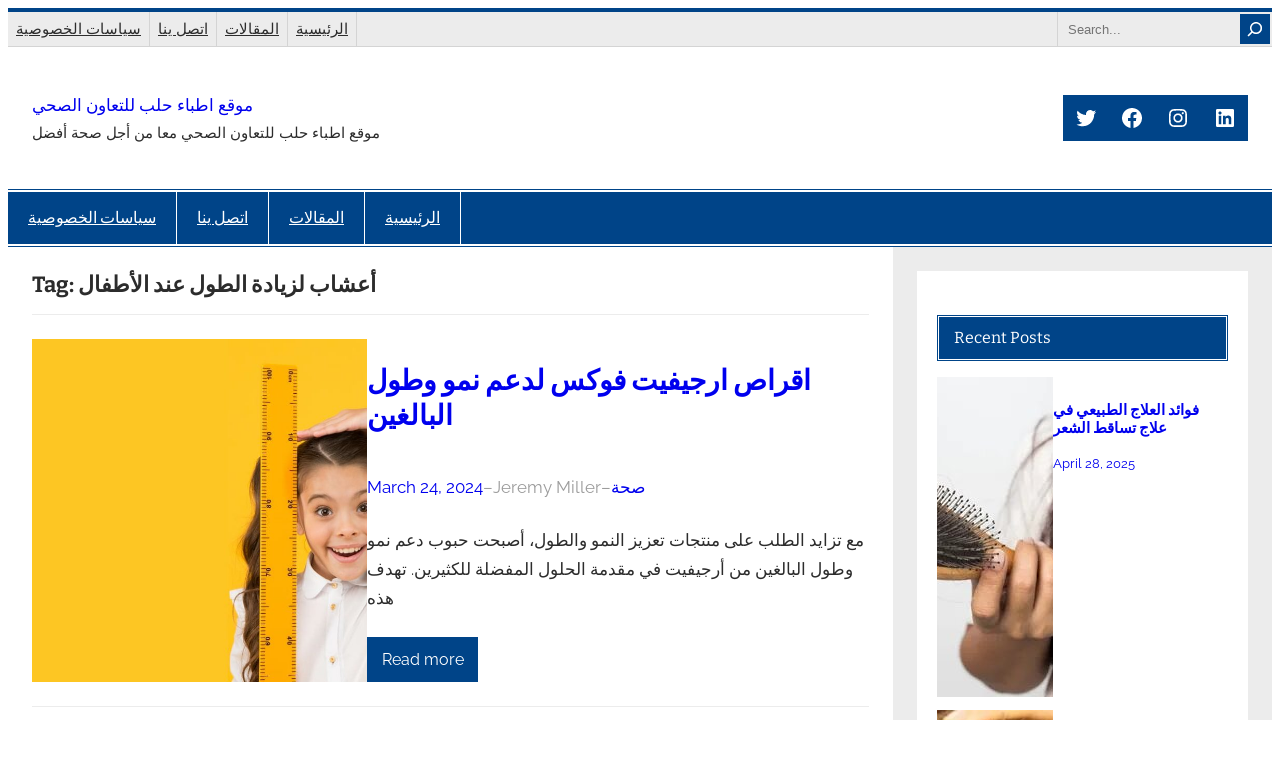

--- FILE ---
content_type: text/html; charset=UTF-8
request_url: https://aleppodoctors.org/tag/%D8%A3%D8%B9%D8%B4%D8%A7%D8%A8-%D9%84%D8%B2%D9%8A%D8%A7%D8%AF%D8%A9-%D8%A7%D9%84%D8%B7%D9%88%D9%84-%D8%B9%D9%86%D8%AF-%D8%A7%D9%84%D8%A3%D8%B7%D9%81%D8%A7%D9%84/
body_size: 21589
content:
<!DOCTYPE html>
<html lang="en-US">
<head>
	<meta charset="UTF-8" />
	<meta name="viewport" content="width=device-width, initial-scale=1" />
<meta name='robots' content='index, follow, max-image-preview:large, max-snippet:-1, max-video-preview:-1' />

	<!-- This site is optimized with the Yoast SEO plugin v26.9-RC1 - https://yoast.com/product/yoast-seo-wordpress/ -->
	<link rel="canonical" href="https://aleppodoctors.org/tag/أعشاب-لزيادة-الطول-عند-الأطفال/" />
	<meta property="og:locale" content="en_US" />
	<meta property="og:type" content="article" />
	<meta property="og:title" content="أعشاب لزيادة الطول عند الأطفال Archives - موقع اطباء حلب للتعاون الصحي" />
	<meta property="og:url" content="https://aleppodoctors.org/tag/أعشاب-لزيادة-الطول-عند-الأطفال/" />
	<meta property="og:site_name" content="موقع اطباء حلب للتعاون الصحي" />
	<meta name="twitter:card" content="summary_large_image" />
	<script type="application/ld+json" class="yoast-schema-graph">{"@context":"https://schema.org","@graph":[{"@type":"CollectionPage","@id":"https://aleppodoctors.org/tag/%d8%a3%d8%b9%d8%b4%d8%a7%d8%a8-%d9%84%d8%b2%d9%8a%d8%a7%d8%af%d8%a9-%d8%a7%d9%84%d8%b7%d9%88%d9%84-%d8%b9%d9%86%d8%af-%d8%a7%d9%84%d8%a3%d8%b7%d9%81%d8%a7%d9%84/","url":"https://aleppodoctors.org/tag/%d8%a3%d8%b9%d8%b4%d8%a7%d8%a8-%d9%84%d8%b2%d9%8a%d8%a7%d8%af%d8%a9-%d8%a7%d9%84%d8%b7%d9%88%d9%84-%d8%b9%d9%86%d8%af-%d8%a7%d9%84%d8%a3%d8%b7%d9%81%d8%a7%d9%84/","name":"أعشاب لزيادة الطول عند الأطفال Archives - موقع اطباء حلب للتعاون الصحي","isPartOf":{"@id":"https://aleppodoctors.org/#website"},"primaryImageOfPage":{"@id":"https://aleppodoctors.org/tag/%d8%a3%d8%b9%d8%b4%d8%a7%d8%a8-%d9%84%d8%b2%d9%8a%d8%a7%d8%af%d8%a9-%d8%a7%d9%84%d8%b7%d9%88%d9%84-%d8%b9%d9%86%d8%af-%d8%a7%d9%84%d8%a3%d8%b7%d9%81%d8%a7%d9%84/#primaryimage"},"image":{"@id":"https://aleppodoctors.org/tag/%d8%a3%d8%b9%d8%b4%d8%a7%d8%a8-%d9%84%d8%b2%d9%8a%d8%a7%d8%af%d8%a9-%d8%a7%d9%84%d8%b7%d9%88%d9%84-%d8%b9%d9%86%d8%af-%d8%a7%d9%84%d8%a3%d8%b7%d9%81%d8%a7%d9%84/#primaryimage"},"thumbnailUrl":"https://aleppodoctors.org/wp-content/uploads/2024/03/زيادة-الطول-عند-الاطفال.jpg","breadcrumb":{"@id":"https://aleppodoctors.org/tag/%d8%a3%d8%b9%d8%b4%d8%a7%d8%a8-%d9%84%d8%b2%d9%8a%d8%a7%d8%af%d8%a9-%d8%a7%d9%84%d8%b7%d9%88%d9%84-%d8%b9%d9%86%d8%af-%d8%a7%d9%84%d8%a3%d8%b7%d9%81%d8%a7%d9%84/#breadcrumb"},"inLanguage":"en-US"},{"@type":"ImageObject","inLanguage":"en-US","@id":"https://aleppodoctors.org/tag/%d8%a3%d8%b9%d8%b4%d8%a7%d8%a8-%d9%84%d8%b2%d9%8a%d8%a7%d8%af%d8%a9-%d8%a7%d9%84%d8%b7%d9%88%d9%84-%d8%b9%d9%86%d8%af-%d8%a7%d9%84%d8%a3%d8%b7%d9%81%d8%a7%d9%84/#primaryimage","url":"https://aleppodoctors.org/wp-content/uploads/2024/03/زيادة-الطول-عند-الاطفال.jpg","contentUrl":"https://aleppodoctors.org/wp-content/uploads/2024/03/زيادة-الطول-عند-الاطفال.jpg","width":1550,"height":664,"caption":"اقراص ارجيفيت فوكس لدعم نمو وطول البالغين"},{"@type":"BreadcrumbList","@id":"https://aleppodoctors.org/tag/%d8%a3%d8%b9%d8%b4%d8%a7%d8%a8-%d9%84%d8%b2%d9%8a%d8%a7%d8%af%d8%a9-%d8%a7%d9%84%d8%b7%d9%88%d9%84-%d8%b9%d9%86%d8%af-%d8%a7%d9%84%d8%a3%d8%b7%d9%81%d8%a7%d9%84/#breadcrumb","itemListElement":[{"@type":"ListItem","position":1,"name":"Home","item":"https://aleppodoctors.org/"},{"@type":"ListItem","position":2,"name":"أعشاب لزيادة الطول عند الأطفال"}]},{"@type":"WebSite","@id":"https://aleppodoctors.org/#website","url":"https://aleppodoctors.org/","name":"موقع اطباء حلب للتعاون الصحي","description":"موقع اطباء حلب للتعاون الصحي معا من أجل صحة أفضل","potentialAction":[{"@type":"SearchAction","target":{"@type":"EntryPoint","urlTemplate":"https://aleppodoctors.org/?s={search_term_string}"},"query-input":{"@type":"PropertyValueSpecification","valueRequired":true,"valueName":"search_term_string"}}],"inLanguage":"en-US"}]}</script>
	<!-- / Yoast SEO plugin. -->


<title>أعشاب لزيادة الطول عند الأطفال Archives - موقع اطباء حلب للتعاون الصحي</title>
<link rel="alternate" type="application/rss+xml" title="موقع اطباء حلب للتعاون الصحي &raquo; Feed" href="https://aleppodoctors.org/feed/" />
<link rel="alternate" type="application/rss+xml" title="موقع اطباء حلب للتعاون الصحي &raquo; Comments Feed" href="https://aleppodoctors.org/comments/feed/" />
<link rel="alternate" type="application/rss+xml" title="موقع اطباء حلب للتعاون الصحي &raquo; أعشاب لزيادة الطول عند الأطفال Tag Feed" href="https://aleppodoctors.org/tag/%d8%a3%d8%b9%d8%b4%d8%a7%d8%a8-%d9%84%d8%b2%d9%8a%d8%a7%d8%af%d8%a9-%d8%a7%d9%84%d8%b7%d9%88%d9%84-%d8%b9%d9%86%d8%af-%d8%a7%d9%84%d8%a3%d8%b7%d9%81%d8%a7%d9%84/feed/" />
<style id='wp-img-auto-sizes-contain-inline-css'>
img:is([sizes=auto i],[sizes^="auto," i]){contain-intrinsic-size:3000px 1500px}
/*# sourceURL=wp-img-auto-sizes-contain-inline-css */
</style>
<style id='wp-block-separator-inline-css'>
@charset "UTF-8";.wp-block-separator{border:none;border-top:2px solid}:root :where(.wp-block-separator.is-style-dots){height:auto;line-height:1;text-align:center}:root :where(.wp-block-separator.is-style-dots):before{color:currentColor;content:"···";font-family:serif;font-size:1.5em;letter-spacing:2em;padding-left:2em}.wp-block-separator.is-style-dots{background:none!important;border:none!important}
/*# sourceURL=https://aleppodoctors.org/wp-includes/blocks/separator/style.min.css */
</style>
<style id='wp-block-navigation-link-inline-css'>
.wp-block-navigation .wp-block-navigation-item__label{overflow-wrap:break-word}.wp-block-navigation .wp-block-navigation-item__description{display:none}.link-ui-tools{outline:1px solid #f0f0f0;padding:8px}.link-ui-block-inserter{padding-top:8px}.link-ui-block-inserter__back{margin-left:8px;text-transform:uppercase}
/*# sourceURL=https://aleppodoctors.org/wp-includes/blocks/navigation-link/style.min.css */
</style>
<link rel='stylesheet' id='wp-block-navigation-css' href='https://aleppodoctors.org/wp-includes/blocks/navigation/style.min.css?ver=6.9' media='all' />
<style id='wp-block-search-inline-css'>
.wp-block-search__button{margin-left:10px;word-break:normal}.wp-block-search__button.has-icon{line-height:0}.wp-block-search__button svg{height:1.25em;min-height:24px;min-width:24px;width:1.25em;fill:currentColor;vertical-align:text-bottom}:where(.wp-block-search__button){border:1px solid #ccc;padding:6px 10px}.wp-block-search__inside-wrapper{display:flex;flex:auto;flex-wrap:nowrap;max-width:100%}.wp-block-search__label{width:100%}.wp-block-search.wp-block-search__button-only .wp-block-search__button{box-sizing:border-box;display:flex;flex-shrink:0;justify-content:center;margin-left:0;max-width:100%}.wp-block-search.wp-block-search__button-only .wp-block-search__inside-wrapper{min-width:0!important;transition-property:width}.wp-block-search.wp-block-search__button-only .wp-block-search__input{flex-basis:100%;transition-duration:.3s}.wp-block-search.wp-block-search__button-only.wp-block-search__searchfield-hidden,.wp-block-search.wp-block-search__button-only.wp-block-search__searchfield-hidden .wp-block-search__inside-wrapper{overflow:hidden}.wp-block-search.wp-block-search__button-only.wp-block-search__searchfield-hidden .wp-block-search__input{border-left-width:0!important;border-right-width:0!important;flex-basis:0;flex-grow:0;margin:0;min-width:0!important;padding-left:0!important;padding-right:0!important;width:0!important}:where(.wp-block-search__input){appearance:none;border:1px solid #949494;flex-grow:1;font-family:inherit;font-size:inherit;font-style:inherit;font-weight:inherit;letter-spacing:inherit;line-height:inherit;margin-left:0;margin-right:0;min-width:3rem;padding:8px;text-decoration:unset!important;text-transform:inherit}:where(.wp-block-search__button-inside .wp-block-search__inside-wrapper){background-color:#fff;border:1px solid #949494;box-sizing:border-box;padding:4px}:where(.wp-block-search__button-inside .wp-block-search__inside-wrapper) .wp-block-search__input{border:none;border-radius:0;padding:0 4px}:where(.wp-block-search__button-inside .wp-block-search__inside-wrapper) .wp-block-search__input:focus{outline:none}:where(.wp-block-search__button-inside .wp-block-search__inside-wrapper) :where(.wp-block-search__button){padding:4px 8px}.wp-block-search.aligncenter .wp-block-search__inside-wrapper{margin:auto}.wp-block[data-align=right] .wp-block-search.wp-block-search__button-only .wp-block-search__inside-wrapper{float:right}
/*# sourceURL=https://aleppodoctors.org/wp-includes/blocks/search/style.min.css */
</style>
<style id='wp-block-group-inline-css'>
.wp-block-group{box-sizing:border-box}:where(.wp-block-group.wp-block-group-is-layout-constrained){position:relative}
/*# sourceURL=https://aleppodoctors.org/wp-includes/blocks/group/style.min.css */
</style>
<style id='wp-block-site-title-inline-css'>
.wp-block-site-title{box-sizing:border-box}.wp-block-site-title :where(a){color:inherit;font-family:inherit;font-size:inherit;font-style:inherit;font-weight:inherit;letter-spacing:inherit;line-height:inherit;text-decoration:inherit}
/*# sourceURL=https://aleppodoctors.org/wp-includes/blocks/site-title/style.min.css */
</style>
<style id='wp-block-site-tagline-inline-css'>
.wp-block-site-tagline{box-sizing:border-box}
/*# sourceURL=https://aleppodoctors.org/wp-includes/blocks/site-tagline/style.min.css */
</style>
<style id='wp-block-social-links-inline-css'>
.wp-block-social-links{background:none;box-sizing:border-box;margin-left:0;padding-left:0;padding-right:0;text-indent:0}.wp-block-social-links .wp-social-link a,.wp-block-social-links .wp-social-link a:hover{border-bottom:0;box-shadow:none;text-decoration:none}.wp-block-social-links .wp-social-link svg{height:1em;width:1em}.wp-block-social-links .wp-social-link span:not(.screen-reader-text){font-size:.65em;margin-left:.5em;margin-right:.5em}.wp-block-social-links.has-small-icon-size{font-size:16px}.wp-block-social-links,.wp-block-social-links.has-normal-icon-size{font-size:24px}.wp-block-social-links.has-large-icon-size{font-size:36px}.wp-block-social-links.has-huge-icon-size{font-size:48px}.wp-block-social-links.aligncenter{display:flex;justify-content:center}.wp-block-social-links.alignright{justify-content:flex-end}.wp-block-social-link{border-radius:9999px;display:block}@media not (prefers-reduced-motion){.wp-block-social-link{transition:transform .1s ease}}.wp-block-social-link{height:auto}.wp-block-social-link a{align-items:center;display:flex;line-height:0}.wp-block-social-link:hover{transform:scale(1.1)}.wp-block-social-links .wp-block-social-link.wp-social-link{display:inline-block;margin:0;padding:0}.wp-block-social-links .wp-block-social-link.wp-social-link .wp-block-social-link-anchor,.wp-block-social-links .wp-block-social-link.wp-social-link .wp-block-social-link-anchor svg,.wp-block-social-links .wp-block-social-link.wp-social-link .wp-block-social-link-anchor:active,.wp-block-social-links .wp-block-social-link.wp-social-link .wp-block-social-link-anchor:hover,.wp-block-social-links .wp-block-social-link.wp-social-link .wp-block-social-link-anchor:visited{color:currentColor;fill:currentColor}:where(.wp-block-social-links:not(.is-style-logos-only)) .wp-social-link{background-color:#f0f0f0;color:#444}:where(.wp-block-social-links:not(.is-style-logos-only)) .wp-social-link-amazon{background-color:#f90;color:#fff}:where(.wp-block-social-links:not(.is-style-logos-only)) .wp-social-link-bandcamp{background-color:#1ea0c3;color:#fff}:where(.wp-block-social-links:not(.is-style-logos-only)) .wp-social-link-behance{background-color:#0757fe;color:#fff}:where(.wp-block-social-links:not(.is-style-logos-only)) .wp-social-link-bluesky{background-color:#0a7aff;color:#fff}:where(.wp-block-social-links:not(.is-style-logos-only)) .wp-social-link-codepen{background-color:#1e1f26;color:#fff}:where(.wp-block-social-links:not(.is-style-logos-only)) .wp-social-link-deviantart{background-color:#02e49b;color:#fff}:where(.wp-block-social-links:not(.is-style-logos-only)) .wp-social-link-discord{background-color:#5865f2;color:#fff}:where(.wp-block-social-links:not(.is-style-logos-only)) .wp-social-link-dribbble{background-color:#e94c89;color:#fff}:where(.wp-block-social-links:not(.is-style-logos-only)) .wp-social-link-dropbox{background-color:#4280ff;color:#fff}:where(.wp-block-social-links:not(.is-style-logos-only)) .wp-social-link-etsy{background-color:#f45800;color:#fff}:where(.wp-block-social-links:not(.is-style-logos-only)) .wp-social-link-facebook{background-color:#0866ff;color:#fff}:where(.wp-block-social-links:not(.is-style-logos-only)) .wp-social-link-fivehundredpx{background-color:#000;color:#fff}:where(.wp-block-social-links:not(.is-style-logos-only)) .wp-social-link-flickr{background-color:#0461dd;color:#fff}:where(.wp-block-social-links:not(.is-style-logos-only)) .wp-social-link-foursquare{background-color:#e65678;color:#fff}:where(.wp-block-social-links:not(.is-style-logos-only)) .wp-social-link-github{background-color:#24292d;color:#fff}:where(.wp-block-social-links:not(.is-style-logos-only)) .wp-social-link-goodreads{background-color:#eceadd;color:#382110}:where(.wp-block-social-links:not(.is-style-logos-only)) .wp-social-link-google{background-color:#ea4434;color:#fff}:where(.wp-block-social-links:not(.is-style-logos-only)) .wp-social-link-gravatar{background-color:#1d4fc4;color:#fff}:where(.wp-block-social-links:not(.is-style-logos-only)) .wp-social-link-instagram{background-color:#f00075;color:#fff}:where(.wp-block-social-links:not(.is-style-logos-only)) .wp-social-link-lastfm{background-color:#e21b24;color:#fff}:where(.wp-block-social-links:not(.is-style-logos-only)) .wp-social-link-linkedin{background-color:#0d66c2;color:#fff}:where(.wp-block-social-links:not(.is-style-logos-only)) .wp-social-link-mastodon{background-color:#3288d4;color:#fff}:where(.wp-block-social-links:not(.is-style-logos-only)) .wp-social-link-medium{background-color:#000;color:#fff}:where(.wp-block-social-links:not(.is-style-logos-only)) .wp-social-link-meetup{background-color:#f6405f;color:#fff}:where(.wp-block-social-links:not(.is-style-logos-only)) .wp-social-link-patreon{background-color:#000;color:#fff}:where(.wp-block-social-links:not(.is-style-logos-only)) .wp-social-link-pinterest{background-color:#e60122;color:#fff}:where(.wp-block-social-links:not(.is-style-logos-only)) .wp-social-link-pocket{background-color:#ef4155;color:#fff}:where(.wp-block-social-links:not(.is-style-logos-only)) .wp-social-link-reddit{background-color:#ff4500;color:#fff}:where(.wp-block-social-links:not(.is-style-logos-only)) .wp-social-link-skype{background-color:#0478d7;color:#fff}:where(.wp-block-social-links:not(.is-style-logos-only)) .wp-social-link-snapchat{background-color:#fefc00;color:#fff;stroke:#000}:where(.wp-block-social-links:not(.is-style-logos-only)) .wp-social-link-soundcloud{background-color:#ff5600;color:#fff}:where(.wp-block-social-links:not(.is-style-logos-only)) .wp-social-link-spotify{background-color:#1bd760;color:#fff}:where(.wp-block-social-links:not(.is-style-logos-only)) .wp-social-link-telegram{background-color:#2aabee;color:#fff}:where(.wp-block-social-links:not(.is-style-logos-only)) .wp-social-link-threads{background-color:#000;color:#fff}:where(.wp-block-social-links:not(.is-style-logos-only)) .wp-social-link-tiktok{background-color:#000;color:#fff}:where(.wp-block-social-links:not(.is-style-logos-only)) .wp-social-link-tumblr{background-color:#011835;color:#fff}:where(.wp-block-social-links:not(.is-style-logos-only)) .wp-social-link-twitch{background-color:#6440a4;color:#fff}:where(.wp-block-social-links:not(.is-style-logos-only)) .wp-social-link-twitter{background-color:#1da1f2;color:#fff}:where(.wp-block-social-links:not(.is-style-logos-only)) .wp-social-link-vimeo{background-color:#1eb7ea;color:#fff}:where(.wp-block-social-links:not(.is-style-logos-only)) .wp-social-link-vk{background-color:#4680c2;color:#fff}:where(.wp-block-social-links:not(.is-style-logos-only)) .wp-social-link-wordpress{background-color:#3499cd;color:#fff}:where(.wp-block-social-links:not(.is-style-logos-only)) .wp-social-link-whatsapp{background-color:#25d366;color:#fff}:where(.wp-block-social-links:not(.is-style-logos-only)) .wp-social-link-x{background-color:#000;color:#fff}:where(.wp-block-social-links:not(.is-style-logos-only)) .wp-social-link-yelp{background-color:#d32422;color:#fff}:where(.wp-block-social-links:not(.is-style-logos-only)) .wp-social-link-youtube{background-color:red;color:#fff}:where(.wp-block-social-links.is-style-logos-only) .wp-social-link{background:none}:where(.wp-block-social-links.is-style-logos-only) .wp-social-link svg{height:1.25em;width:1.25em}:where(.wp-block-social-links.is-style-logos-only) .wp-social-link-amazon{color:#f90}:where(.wp-block-social-links.is-style-logos-only) .wp-social-link-bandcamp{color:#1ea0c3}:where(.wp-block-social-links.is-style-logos-only) .wp-social-link-behance{color:#0757fe}:where(.wp-block-social-links.is-style-logos-only) .wp-social-link-bluesky{color:#0a7aff}:where(.wp-block-social-links.is-style-logos-only) .wp-social-link-codepen{color:#1e1f26}:where(.wp-block-social-links.is-style-logos-only) .wp-social-link-deviantart{color:#02e49b}:where(.wp-block-social-links.is-style-logos-only) .wp-social-link-discord{color:#5865f2}:where(.wp-block-social-links.is-style-logos-only) .wp-social-link-dribbble{color:#e94c89}:where(.wp-block-social-links.is-style-logos-only) .wp-social-link-dropbox{color:#4280ff}:where(.wp-block-social-links.is-style-logos-only) .wp-social-link-etsy{color:#f45800}:where(.wp-block-social-links.is-style-logos-only) .wp-social-link-facebook{color:#0866ff}:where(.wp-block-social-links.is-style-logos-only) .wp-social-link-fivehundredpx{color:#000}:where(.wp-block-social-links.is-style-logos-only) .wp-social-link-flickr{color:#0461dd}:where(.wp-block-social-links.is-style-logos-only) .wp-social-link-foursquare{color:#e65678}:where(.wp-block-social-links.is-style-logos-only) .wp-social-link-github{color:#24292d}:where(.wp-block-social-links.is-style-logos-only) .wp-social-link-goodreads{color:#382110}:where(.wp-block-social-links.is-style-logos-only) .wp-social-link-google{color:#ea4434}:where(.wp-block-social-links.is-style-logos-only) .wp-social-link-gravatar{color:#1d4fc4}:where(.wp-block-social-links.is-style-logos-only) .wp-social-link-instagram{color:#f00075}:where(.wp-block-social-links.is-style-logos-only) .wp-social-link-lastfm{color:#e21b24}:where(.wp-block-social-links.is-style-logos-only) .wp-social-link-linkedin{color:#0d66c2}:where(.wp-block-social-links.is-style-logos-only) .wp-social-link-mastodon{color:#3288d4}:where(.wp-block-social-links.is-style-logos-only) .wp-social-link-medium{color:#000}:where(.wp-block-social-links.is-style-logos-only) .wp-social-link-meetup{color:#f6405f}:where(.wp-block-social-links.is-style-logos-only) .wp-social-link-patreon{color:#000}:where(.wp-block-social-links.is-style-logos-only) .wp-social-link-pinterest{color:#e60122}:where(.wp-block-social-links.is-style-logos-only) .wp-social-link-pocket{color:#ef4155}:where(.wp-block-social-links.is-style-logos-only) .wp-social-link-reddit{color:#ff4500}:where(.wp-block-social-links.is-style-logos-only) .wp-social-link-skype{color:#0478d7}:where(.wp-block-social-links.is-style-logos-only) .wp-social-link-snapchat{color:#fff;stroke:#000}:where(.wp-block-social-links.is-style-logos-only) .wp-social-link-soundcloud{color:#ff5600}:where(.wp-block-social-links.is-style-logos-only) .wp-social-link-spotify{color:#1bd760}:where(.wp-block-social-links.is-style-logos-only) .wp-social-link-telegram{color:#2aabee}:where(.wp-block-social-links.is-style-logos-only) .wp-social-link-threads{color:#000}:where(.wp-block-social-links.is-style-logos-only) .wp-social-link-tiktok{color:#000}:where(.wp-block-social-links.is-style-logos-only) .wp-social-link-tumblr{color:#011835}:where(.wp-block-social-links.is-style-logos-only) .wp-social-link-twitch{color:#6440a4}:where(.wp-block-social-links.is-style-logos-only) .wp-social-link-twitter{color:#1da1f2}:where(.wp-block-social-links.is-style-logos-only) .wp-social-link-vimeo{color:#1eb7ea}:where(.wp-block-social-links.is-style-logos-only) .wp-social-link-vk{color:#4680c2}:where(.wp-block-social-links.is-style-logos-only) .wp-social-link-whatsapp{color:#25d366}:where(.wp-block-social-links.is-style-logos-only) .wp-social-link-wordpress{color:#3499cd}:where(.wp-block-social-links.is-style-logos-only) .wp-social-link-x{color:#000}:where(.wp-block-social-links.is-style-logos-only) .wp-social-link-yelp{color:#d32422}:where(.wp-block-social-links.is-style-logos-only) .wp-social-link-youtube{color:red}.wp-block-social-links.is-style-pill-shape .wp-social-link{width:auto}:root :where(.wp-block-social-links .wp-social-link a){padding:.25em}:root :where(.wp-block-social-links.is-style-logos-only .wp-social-link a){padding:0}:root :where(.wp-block-social-links.is-style-pill-shape .wp-social-link a){padding-left:.6666666667em;padding-right:.6666666667em}.wp-block-social-links:not(.has-icon-color):not(.has-icon-background-color) .wp-social-link-snapchat .wp-block-social-link-label{color:#000}
/*# sourceURL=https://aleppodoctors.org/wp-includes/blocks/social-links/style.min.css */
</style>
<style id='wp-block-query-title-inline-css'>
.wp-block-query-title{box-sizing:border-box}
/*# sourceURL=https://aleppodoctors.org/wp-includes/blocks/query-title/style.min.css */
</style>
<style id='wp-block-post-featured-image-inline-css'>
.wp-block-post-featured-image{margin-left:0;margin-right:0}.wp-block-post-featured-image a{display:block;height:100%}.wp-block-post-featured-image :where(img){box-sizing:border-box;height:auto;max-width:100%;vertical-align:bottom;width:100%}.wp-block-post-featured-image.alignfull img,.wp-block-post-featured-image.alignwide img{width:100%}.wp-block-post-featured-image .wp-block-post-featured-image__overlay.has-background-dim{background-color:#000;inset:0;position:absolute}.wp-block-post-featured-image{position:relative}.wp-block-post-featured-image .wp-block-post-featured-image__overlay.has-background-gradient{background-color:initial}.wp-block-post-featured-image .wp-block-post-featured-image__overlay.has-background-dim-0{opacity:0}.wp-block-post-featured-image .wp-block-post-featured-image__overlay.has-background-dim-10{opacity:.1}.wp-block-post-featured-image .wp-block-post-featured-image__overlay.has-background-dim-20{opacity:.2}.wp-block-post-featured-image .wp-block-post-featured-image__overlay.has-background-dim-30{opacity:.3}.wp-block-post-featured-image .wp-block-post-featured-image__overlay.has-background-dim-40{opacity:.4}.wp-block-post-featured-image .wp-block-post-featured-image__overlay.has-background-dim-50{opacity:.5}.wp-block-post-featured-image .wp-block-post-featured-image__overlay.has-background-dim-60{opacity:.6}.wp-block-post-featured-image .wp-block-post-featured-image__overlay.has-background-dim-70{opacity:.7}.wp-block-post-featured-image .wp-block-post-featured-image__overlay.has-background-dim-80{opacity:.8}.wp-block-post-featured-image .wp-block-post-featured-image__overlay.has-background-dim-90{opacity:.9}.wp-block-post-featured-image .wp-block-post-featured-image__overlay.has-background-dim-100{opacity:1}.wp-block-post-featured-image:where(.alignleft,.alignright){width:100%}
/*# sourceURL=https://aleppodoctors.org/wp-includes/blocks/post-featured-image/style.min.css */
</style>
<style id='wp-block-post-title-inline-css'>
.wp-block-post-title{box-sizing:border-box;word-break:break-word}.wp-block-post-title :where(a){display:inline-block;font-family:inherit;font-size:inherit;font-style:inherit;font-weight:inherit;letter-spacing:inherit;line-height:inherit;text-decoration:inherit}
/*# sourceURL=https://aleppodoctors.org/wp-includes/blocks/post-title/style.min.css */
</style>
<style id='wp-block-post-date-inline-css'>
.wp-block-post-date{box-sizing:border-box}
/*# sourceURL=https://aleppodoctors.org/wp-includes/blocks/post-date/style.min.css */
</style>
<style id='wp-block-paragraph-inline-css'>
.is-small-text{font-size:.875em}.is-regular-text{font-size:1em}.is-large-text{font-size:2.25em}.is-larger-text{font-size:3em}.has-drop-cap:not(:focus):first-letter{float:left;font-size:8.4em;font-style:normal;font-weight:100;line-height:.68;margin:.05em .1em 0 0;text-transform:uppercase}body.rtl .has-drop-cap:not(:focus):first-letter{float:none;margin-left:.1em}p.has-drop-cap.has-background{overflow:hidden}:root :where(p.has-background){padding:1.25em 2.375em}:where(p.has-text-color:not(.has-link-color)) a{color:inherit}p.has-text-align-left[style*="writing-mode:vertical-lr"],p.has-text-align-right[style*="writing-mode:vertical-rl"]{rotate:180deg}
/*# sourceURL=https://aleppodoctors.org/wp-includes/blocks/paragraph/style.min.css */
</style>
<style id='wp-block-post-author-inline-css'>
.wp-block-post-author{box-sizing:border-box;display:flex;flex-wrap:wrap}.wp-block-post-author__byline{font-size:.5em;margin-bottom:0;margin-top:0;width:100%}.wp-block-post-author__avatar{margin-right:1em}.wp-block-post-author__bio{font-size:.7em;margin-bottom:.7em}.wp-block-post-author__content{flex-basis:0;flex-grow:1}.wp-block-post-author__name{margin:0}
/*# sourceURL=https://aleppodoctors.org/wp-includes/blocks/post-author/style.min.css */
</style>
<style id='wp-block-post-terms-inline-css'>
.wp-block-post-terms{box-sizing:border-box}.wp-block-post-terms .wp-block-post-terms__separator{white-space:pre-wrap}
/*# sourceURL=https://aleppodoctors.org/wp-includes/blocks/post-terms/style.min.css */
</style>
<style id='wp-block-post-excerpt-inline-css'>
:where(.wp-block-post-excerpt){box-sizing:border-box;margin-bottom:var(--wp--style--block-gap);margin-top:var(--wp--style--block-gap)}.wp-block-post-excerpt__excerpt{margin-bottom:0;margin-top:0}.wp-block-post-excerpt__more-text{margin-bottom:0;margin-top:var(--wp--style--block-gap)}.wp-block-post-excerpt__more-link{display:inline-block}
/*# sourceURL=https://aleppodoctors.org/wp-includes/blocks/post-excerpt/style.min.css */
</style>
<style id='wp-block-columns-inline-css'>
.wp-block-columns{box-sizing:border-box;display:flex;flex-wrap:wrap!important}@media (min-width:782px){.wp-block-columns{flex-wrap:nowrap!important}}.wp-block-columns{align-items:normal!important}.wp-block-columns.are-vertically-aligned-top{align-items:flex-start}.wp-block-columns.are-vertically-aligned-center{align-items:center}.wp-block-columns.are-vertically-aligned-bottom{align-items:flex-end}@media (max-width:781px){.wp-block-columns:not(.is-not-stacked-on-mobile)>.wp-block-column{flex-basis:100%!important}}@media (min-width:782px){.wp-block-columns:not(.is-not-stacked-on-mobile)>.wp-block-column{flex-basis:0;flex-grow:1}.wp-block-columns:not(.is-not-stacked-on-mobile)>.wp-block-column[style*=flex-basis]{flex-grow:0}}.wp-block-columns.is-not-stacked-on-mobile{flex-wrap:nowrap!important}.wp-block-columns.is-not-stacked-on-mobile>.wp-block-column{flex-basis:0;flex-grow:1}.wp-block-columns.is-not-stacked-on-mobile>.wp-block-column[style*=flex-basis]{flex-grow:0}:where(.wp-block-columns){margin-bottom:1.75em}:where(.wp-block-columns.has-background){padding:1.25em 2.375em}.wp-block-column{flex-grow:1;min-width:0;overflow-wrap:break-word;word-break:break-word}.wp-block-column.is-vertically-aligned-top{align-self:flex-start}.wp-block-column.is-vertically-aligned-center{align-self:center}.wp-block-column.is-vertically-aligned-bottom{align-self:flex-end}.wp-block-column.is-vertically-aligned-stretch{align-self:stretch}.wp-block-column.is-vertically-aligned-bottom,.wp-block-column.is-vertically-aligned-center,.wp-block-column.is-vertically-aligned-top{width:100%}
/*# sourceURL=https://aleppodoctors.org/wp-includes/blocks/columns/style.min.css */
</style>
<style id='wp-block-post-template-inline-css'>
.wp-block-post-template{box-sizing:border-box;list-style:none;margin-bottom:0;margin-top:0;max-width:100%;padding:0}.wp-block-post-template.is-flex-container{display:flex;flex-direction:row;flex-wrap:wrap;gap:1.25em}.wp-block-post-template.is-flex-container>li{margin:0;width:100%}@media (min-width:600px){.wp-block-post-template.is-flex-container.is-flex-container.columns-2>li{width:calc(50% - .625em)}.wp-block-post-template.is-flex-container.is-flex-container.columns-3>li{width:calc(33.33333% - .83333em)}.wp-block-post-template.is-flex-container.is-flex-container.columns-4>li{width:calc(25% - .9375em)}.wp-block-post-template.is-flex-container.is-flex-container.columns-5>li{width:calc(20% - 1em)}.wp-block-post-template.is-flex-container.is-flex-container.columns-6>li{width:calc(16.66667% - 1.04167em)}}@media (max-width:600px){.wp-block-post-template-is-layout-grid.wp-block-post-template-is-layout-grid.wp-block-post-template-is-layout-grid.wp-block-post-template-is-layout-grid{grid-template-columns:1fr}}.wp-block-post-template-is-layout-constrained>li>.alignright,.wp-block-post-template-is-layout-flow>li>.alignright{float:right;margin-inline-end:0;margin-inline-start:2em}.wp-block-post-template-is-layout-constrained>li>.alignleft,.wp-block-post-template-is-layout-flow>li>.alignleft{float:left;margin-inline-end:2em;margin-inline-start:0}.wp-block-post-template-is-layout-constrained>li>.aligncenter,.wp-block-post-template-is-layout-flow>li>.aligncenter{margin-inline-end:auto;margin-inline-start:auto}
/*# sourceURL=https://aleppodoctors.org/wp-includes/blocks/post-template/style.min.css */
</style>
<style id='wp-block-heading-inline-css'>
h1:where(.wp-block-heading).has-background,h2:where(.wp-block-heading).has-background,h3:where(.wp-block-heading).has-background,h4:where(.wp-block-heading).has-background,h5:where(.wp-block-heading).has-background,h6:where(.wp-block-heading).has-background{padding:1.25em 2.375em}h1.has-text-align-left[style*=writing-mode]:where([style*=vertical-lr]),h1.has-text-align-right[style*=writing-mode]:where([style*=vertical-rl]),h2.has-text-align-left[style*=writing-mode]:where([style*=vertical-lr]),h2.has-text-align-right[style*=writing-mode]:where([style*=vertical-rl]),h3.has-text-align-left[style*=writing-mode]:where([style*=vertical-lr]),h3.has-text-align-right[style*=writing-mode]:where([style*=vertical-rl]),h4.has-text-align-left[style*=writing-mode]:where([style*=vertical-lr]),h4.has-text-align-right[style*=writing-mode]:where([style*=vertical-rl]),h5.has-text-align-left[style*=writing-mode]:where([style*=vertical-lr]),h5.has-text-align-right[style*=writing-mode]:where([style*=vertical-rl]),h6.has-text-align-left[style*=writing-mode]:where([style*=vertical-lr]),h6.has-text-align-right[style*=writing-mode]:where([style*=vertical-rl]){rotate:180deg}
/*# sourceURL=https://aleppodoctors.org/wp-includes/blocks/heading/style.min.css */
</style>
<style id='wp-block-categories-inline-css'>
.wp-block-categories{box-sizing:border-box}.wp-block-categories.alignleft{margin-right:2em}.wp-block-categories.alignright{margin-left:2em}.wp-block-categories.wp-block-categories-dropdown.aligncenter{text-align:center}.wp-block-categories .wp-block-categories__label{display:block;width:100%}
/*# sourceURL=https://aleppodoctors.org/wp-includes/blocks/categories/style.min.css */
</style>
<style id='wp-block-archives-inline-css'>
.wp-block-archives{box-sizing:border-box}.wp-block-archives-dropdown label{display:block}
/*# sourceURL=https://aleppodoctors.org/wp-includes/blocks/archives/style.min.css */
</style>
<link rel='stylesheet' id='smartcube-theme-fonts-css' href='https://aleppodoctors.org/wp-content/fonts/01693a62ff32b29fbf2921352e33ea5a.css?ver=20201110' media='all' />
<style id='wp-emoji-styles-inline-css'>

	img.wp-smiley, img.emoji {
		display: inline !important;
		border: none !important;
		box-shadow: none !important;
		height: 1em !important;
		width: 1em !important;
		margin: 0 0.07em !important;
		vertical-align: -0.1em !important;
		background: none !important;
		padding: 0 !important;
	}
/*# sourceURL=wp-emoji-styles-inline-css */
</style>
<style id='wp-block-library-inline-css'>
:root{--wp-block-synced-color:#7a00df;--wp-block-synced-color--rgb:122,0,223;--wp-bound-block-color:var(--wp-block-synced-color);--wp-editor-canvas-background:#ddd;--wp-admin-theme-color:#007cba;--wp-admin-theme-color--rgb:0,124,186;--wp-admin-theme-color-darker-10:#006ba1;--wp-admin-theme-color-darker-10--rgb:0,107,160.5;--wp-admin-theme-color-darker-20:#005a87;--wp-admin-theme-color-darker-20--rgb:0,90,135;--wp-admin-border-width-focus:2px}@media (min-resolution:192dpi){:root{--wp-admin-border-width-focus:1.5px}}.wp-element-button{cursor:pointer}:root .has-very-light-gray-background-color{background-color:#eee}:root .has-very-dark-gray-background-color{background-color:#313131}:root .has-very-light-gray-color{color:#eee}:root .has-very-dark-gray-color{color:#313131}:root .has-vivid-green-cyan-to-vivid-cyan-blue-gradient-background{background:linear-gradient(135deg,#00d084,#0693e3)}:root .has-purple-crush-gradient-background{background:linear-gradient(135deg,#34e2e4,#4721fb 50%,#ab1dfe)}:root .has-hazy-dawn-gradient-background{background:linear-gradient(135deg,#faaca8,#dad0ec)}:root .has-subdued-olive-gradient-background{background:linear-gradient(135deg,#fafae1,#67a671)}:root .has-atomic-cream-gradient-background{background:linear-gradient(135deg,#fdd79a,#004a59)}:root .has-nightshade-gradient-background{background:linear-gradient(135deg,#330968,#31cdcf)}:root .has-midnight-gradient-background{background:linear-gradient(135deg,#020381,#2874fc)}:root{--wp--preset--font-size--normal:16px;--wp--preset--font-size--huge:42px}.has-regular-font-size{font-size:1em}.has-larger-font-size{font-size:2.625em}.has-normal-font-size{font-size:var(--wp--preset--font-size--normal)}.has-huge-font-size{font-size:var(--wp--preset--font-size--huge)}.has-text-align-center{text-align:center}.has-text-align-left{text-align:left}.has-text-align-right{text-align:right}.has-fit-text{white-space:nowrap!important}#end-resizable-editor-section{display:none}.aligncenter{clear:both}.items-justified-left{justify-content:flex-start}.items-justified-center{justify-content:center}.items-justified-right{justify-content:flex-end}.items-justified-space-between{justify-content:space-between}.screen-reader-text{border:0;clip-path:inset(50%);height:1px;margin:-1px;overflow:hidden;padding:0;position:absolute;width:1px;word-wrap:normal!important}.screen-reader-text:focus{background-color:#ddd;clip-path:none;color:#444;display:block;font-size:1em;height:auto;left:5px;line-height:normal;padding:15px 23px 14px;text-decoration:none;top:5px;width:auto;z-index:100000}html :where(.has-border-color){border-style:solid}html :where([style*=border-top-color]){border-top-style:solid}html :where([style*=border-right-color]){border-right-style:solid}html :where([style*=border-bottom-color]){border-bottom-style:solid}html :where([style*=border-left-color]){border-left-style:solid}html :where([style*=border-width]){border-style:solid}html :where([style*=border-top-width]){border-top-style:solid}html :where([style*=border-right-width]){border-right-style:solid}html :where([style*=border-bottom-width]){border-bottom-style:solid}html :where([style*=border-left-width]){border-left-style:solid}html :where(img[class*=wp-image-]){height:auto;max-width:100%}:where(figure){margin:0 0 1em}html :where(.is-position-sticky){--wp-admin--admin-bar--position-offset:var(--wp-admin--admin-bar--height,0px)}@media screen and (max-width:600px){html :where(.is-position-sticky){--wp-admin--admin-bar--position-offset:0px}}
/*# sourceURL=/wp-includes/css/dist/block-library/common.min.css */
</style>
<style id='global-styles-inline-css'>
:root{--wp--preset--aspect-ratio--square: 1;--wp--preset--aspect-ratio--4-3: 4/3;--wp--preset--aspect-ratio--3-4: 3/4;--wp--preset--aspect-ratio--3-2: 3/2;--wp--preset--aspect-ratio--2-3: 2/3;--wp--preset--aspect-ratio--16-9: 16/9;--wp--preset--aspect-ratio--9-16: 9/16;--wp--preset--color--black: #000000;--wp--preset--color--cyan-bluish-gray: #abb8c3;--wp--preset--color--white: #ffffff;--wp--preset--color--pale-pink: #f78da7;--wp--preset--color--vivid-red: #cf2e2e;--wp--preset--color--luminous-vivid-orange: #ff6900;--wp--preset--color--luminous-vivid-amber: #fcb900;--wp--preset--color--light-green-cyan: #7bdcb5;--wp--preset--color--vivid-green-cyan: #00d084;--wp--preset--color--pale-cyan-blue: #8ed1fc;--wp--preset--color--vivid-cyan-blue: #0693e3;--wp--preset--color--vivid-purple: #9b51e0;--wp--preset--color--primary: #004488;--wp--preset--color--secondary: #266aae;--wp--preset--color--accent: #2a2a2a;--wp--preset--color--light-gray: #ececec;--wp--preset--color--gray: #9c9c9c;--wp--preset--color--dark-gray: #3c3c3c;--wp--preset--gradient--vivid-cyan-blue-to-vivid-purple: linear-gradient(135deg,rgb(6,147,227) 0%,rgb(155,81,224) 100%);--wp--preset--gradient--light-green-cyan-to-vivid-green-cyan: linear-gradient(135deg,rgb(122,220,180) 0%,rgb(0,208,130) 100%);--wp--preset--gradient--luminous-vivid-amber-to-luminous-vivid-orange: linear-gradient(135deg,rgb(252,185,0) 0%,rgb(255,105,0) 100%);--wp--preset--gradient--luminous-vivid-orange-to-vivid-red: linear-gradient(135deg,rgb(255,105,0) 0%,rgb(207,46,46) 100%);--wp--preset--gradient--very-light-gray-to-cyan-bluish-gray: linear-gradient(135deg,rgb(238,238,238) 0%,rgb(169,184,195) 100%);--wp--preset--gradient--cool-to-warm-spectrum: linear-gradient(135deg,rgb(74,234,220) 0%,rgb(151,120,209) 20%,rgb(207,42,186) 40%,rgb(238,44,130) 60%,rgb(251,105,98) 80%,rgb(254,248,76) 100%);--wp--preset--gradient--blush-light-purple: linear-gradient(135deg,rgb(255,206,236) 0%,rgb(152,150,240) 100%);--wp--preset--gradient--blush-bordeaux: linear-gradient(135deg,rgb(254,205,165) 0%,rgb(254,45,45) 50%,rgb(107,0,62) 100%);--wp--preset--gradient--luminous-dusk: linear-gradient(135deg,rgb(255,203,112) 0%,rgb(199,81,192) 50%,rgb(65,88,208) 100%);--wp--preset--gradient--pale-ocean: linear-gradient(135deg,rgb(255,245,203) 0%,rgb(182,227,212) 50%,rgb(51,167,181) 100%);--wp--preset--gradient--electric-grass: linear-gradient(135deg,rgb(202,248,128) 0%,rgb(113,206,126) 100%);--wp--preset--gradient--midnight: linear-gradient(135deg,rgb(2,3,129) 0%,rgb(40,116,252) 100%);--wp--preset--font-size--small: 16px;--wp--preset--font-size--medium: clamp(20px, calc(1rem + 0.83vw), 22px);--wp--preset--font-size--large: clamp(22px, calc(1rem + 1.25vw), 24px);--wp--preset--font-size--x-large: clamp(24px, calc(1rem + 1.67vw), 28px);--wp--preset--font-size--tiny: 13px;--wp--preset--font-size--x-small: 15px;--wp--preset--font-size--regular: 18px;--wp--preset--font-size--xx-large: clamp(28px, calc(1rem + 2.5vw), 34px);--wp--preset--font-size--xxx-large: clamp(32px, calc(1rem + 2.75vw), 42px);--wp--preset--font-family--raleway: Raleway, Arial, Verdana;--wp--preset--font-family--bitter: Bitter, Arial, Verdana;--wp--preset--spacing--20: 0.44rem;--wp--preset--spacing--30: 0.67rem;--wp--preset--spacing--40: 1rem;--wp--preset--spacing--50: 1.5rem;--wp--preset--spacing--60: 2.25rem;--wp--preset--spacing--70: 3.38rem;--wp--preset--spacing--80: 5.06rem;--wp--preset--shadow--natural: 6px 6px 9px rgba(0, 0, 0, 0.2);--wp--preset--shadow--deep: 12px 12px 50px rgba(0, 0, 0, 0.4);--wp--preset--shadow--sharp: 6px 6px 0px rgba(0, 0, 0, 0.2);--wp--preset--shadow--outlined: 6px 6px 0px -3px rgb(255, 255, 255), 6px 6px rgb(0, 0, 0);--wp--preset--shadow--crisp: 6px 6px 0px rgb(0, 0, 0);--wp--custom--spacing--default-gap: 1.5rem;--wp--custom--spacing--elements: 1.5rem;--wp--custom--typography--line-height--headings: 1.25;--wp--custom--typography--line-height--text: 1.75;--wp--custom--typography--font-size--body: 17px;--wp--custom--typography--font-size--text: clamp(16px, calc(1rem + 0.16vw), 18px);--wp--custom--typography--font-size--button: clamp(14px, calc(0.875rem + 0.16vw), 16px);}:root { --wp--style--global--content-size: calc(1360px * 0.7 - 1rem - 2.5vw);--wp--style--global--wide-size: calc(1360px * 0.7 - 1rem - 2.5vw); }:where(body) { margin: 0; }.wp-site-blocks > .alignleft { float: left; margin-right: 2em; }.wp-site-blocks > .alignright { float: right; margin-left: 2em; }.wp-site-blocks > .aligncenter { justify-content: center; margin-left: auto; margin-right: auto; }:where(.wp-site-blocks) > * { margin-block-start: var(--wp--custom--spacing--default-gap); margin-block-end: 0; }:where(.wp-site-blocks) > :first-child { margin-block-start: 0; }:where(.wp-site-blocks) > :last-child { margin-block-end: 0; }:root { --wp--style--block-gap: var(--wp--custom--spacing--default-gap); }:root :where(.is-layout-flow) > :first-child{margin-block-start: 0;}:root :where(.is-layout-flow) > :last-child{margin-block-end: 0;}:root :where(.is-layout-flow) > *{margin-block-start: var(--wp--custom--spacing--default-gap);margin-block-end: 0;}:root :where(.is-layout-constrained) > :first-child{margin-block-start: 0;}:root :where(.is-layout-constrained) > :last-child{margin-block-end: 0;}:root :where(.is-layout-constrained) > *{margin-block-start: var(--wp--custom--spacing--default-gap);margin-block-end: 0;}:root :where(.is-layout-flex){gap: var(--wp--custom--spacing--default-gap);}:root :where(.is-layout-grid){gap: var(--wp--custom--spacing--default-gap);}.is-layout-flow > .alignleft{float: left;margin-inline-start: 0;margin-inline-end: 2em;}.is-layout-flow > .alignright{float: right;margin-inline-start: 2em;margin-inline-end: 0;}.is-layout-flow > .aligncenter{margin-left: auto !important;margin-right: auto !important;}.is-layout-constrained > .alignleft{float: left;margin-inline-start: 0;margin-inline-end: 2em;}.is-layout-constrained > .alignright{float: right;margin-inline-start: 2em;margin-inline-end: 0;}.is-layout-constrained > .aligncenter{margin-left: auto !important;margin-right: auto !important;}.is-layout-constrained > :where(:not(.alignleft):not(.alignright):not(.alignfull)){max-width: var(--wp--style--global--content-size);margin-left: auto !important;margin-right: auto !important;}.is-layout-constrained > .alignwide{max-width: var(--wp--style--global--wide-size);}body .is-layout-flex{display: flex;}.is-layout-flex{flex-wrap: wrap;align-items: center;}.is-layout-flex > :is(*, div){margin: 0;}body .is-layout-grid{display: grid;}.is-layout-grid > :is(*, div){margin: 0;}body{background-color: var(--wp--preset--color--white);color: #2c2c2c;font-family: var(--wp--preset--font-family--raleway);font-size: var(--wp--custom--typography--font-size--body);line-height: var(--wp--custom--typography--line-height--text);padding-top: 0px;padding-right: 0px;padding-bottom: 0px;padding-left: 0px;}a:where(:not(.wp-element-button)){color: var(--wp--preset--color--primary);text-decoration: underline;}h1{font-family: var(--wp--preset--font-family--bitter);font-size: var(--wp--preset--font-size--xx-large);line-height: var(--wp--custom--typography--line-height--headings);margin-top: 1.5rem;margin-bottom: 1rem;}h2{font-family: var(--wp--preset--font-family--bitter);font-size: var(--wp--preset--font-size--x-large);line-height: var(--wp--custom--typography--line-height--headings);margin-top: 1.5rem;margin-bottom: 1rem;}h3{font-family: var(--wp--preset--font-family--bitter);font-size: var(--wp--preset--font-size--large);line-height: var(--wp--custom--typography--line-height--headings);margin-top: 1.5rem;margin-bottom: 1rem;}h4{font-family: var(--wp--preset--font-family--bitter);font-size: var(--wp--preset--font-size--medium);line-height: var(--wp--custom--typography--line-height--headings);margin-top: 1.5rem;margin-bottom: 1rem;}h5{font-family: var(--wp--preset--font-family--bitter);font-size: 22px;line-height: var(--wp--custom--typography--line-height--headings);margin-top: 1.5rem;margin-bottom: 1rem;}h6{font-family: var(--wp--preset--font-family--bitter);font-size: 20px;line-height: var(--wp--custom--typography--line-height--headings);margin-top: 1.5rem;margin-bottom: 1rem;}:root :where(.wp-element-button, .wp-block-button__link){background-color: #32373c;border-width: 0;color: #fff;font-family: inherit;font-size: inherit;font-style: inherit;font-weight: inherit;letter-spacing: inherit;line-height: inherit;padding-top: calc(0.667em + 2px);padding-right: calc(1.333em + 2px);padding-bottom: calc(0.667em + 2px);padding-left: calc(1.333em + 2px);text-decoration: none;text-transform: inherit;}.has-black-color{color: var(--wp--preset--color--black) !important;}.has-cyan-bluish-gray-color{color: var(--wp--preset--color--cyan-bluish-gray) !important;}.has-white-color{color: var(--wp--preset--color--white) !important;}.has-pale-pink-color{color: var(--wp--preset--color--pale-pink) !important;}.has-vivid-red-color{color: var(--wp--preset--color--vivid-red) !important;}.has-luminous-vivid-orange-color{color: var(--wp--preset--color--luminous-vivid-orange) !important;}.has-luminous-vivid-amber-color{color: var(--wp--preset--color--luminous-vivid-amber) !important;}.has-light-green-cyan-color{color: var(--wp--preset--color--light-green-cyan) !important;}.has-vivid-green-cyan-color{color: var(--wp--preset--color--vivid-green-cyan) !important;}.has-pale-cyan-blue-color{color: var(--wp--preset--color--pale-cyan-blue) !important;}.has-vivid-cyan-blue-color{color: var(--wp--preset--color--vivid-cyan-blue) !important;}.has-vivid-purple-color{color: var(--wp--preset--color--vivid-purple) !important;}.has-primary-color{color: var(--wp--preset--color--primary) !important;}.has-secondary-color{color: var(--wp--preset--color--secondary) !important;}.has-accent-color{color: var(--wp--preset--color--accent) !important;}.has-light-gray-color{color: var(--wp--preset--color--light-gray) !important;}.has-gray-color{color: var(--wp--preset--color--gray) !important;}.has-dark-gray-color{color: var(--wp--preset--color--dark-gray) !important;}.has-black-background-color{background-color: var(--wp--preset--color--black) !important;}.has-cyan-bluish-gray-background-color{background-color: var(--wp--preset--color--cyan-bluish-gray) !important;}.has-white-background-color{background-color: var(--wp--preset--color--white) !important;}.has-pale-pink-background-color{background-color: var(--wp--preset--color--pale-pink) !important;}.has-vivid-red-background-color{background-color: var(--wp--preset--color--vivid-red) !important;}.has-luminous-vivid-orange-background-color{background-color: var(--wp--preset--color--luminous-vivid-orange) !important;}.has-luminous-vivid-amber-background-color{background-color: var(--wp--preset--color--luminous-vivid-amber) !important;}.has-light-green-cyan-background-color{background-color: var(--wp--preset--color--light-green-cyan) !important;}.has-vivid-green-cyan-background-color{background-color: var(--wp--preset--color--vivid-green-cyan) !important;}.has-pale-cyan-blue-background-color{background-color: var(--wp--preset--color--pale-cyan-blue) !important;}.has-vivid-cyan-blue-background-color{background-color: var(--wp--preset--color--vivid-cyan-blue) !important;}.has-vivid-purple-background-color{background-color: var(--wp--preset--color--vivid-purple) !important;}.has-primary-background-color{background-color: var(--wp--preset--color--primary) !important;}.has-secondary-background-color{background-color: var(--wp--preset--color--secondary) !important;}.has-accent-background-color{background-color: var(--wp--preset--color--accent) !important;}.has-light-gray-background-color{background-color: var(--wp--preset--color--light-gray) !important;}.has-gray-background-color{background-color: var(--wp--preset--color--gray) !important;}.has-dark-gray-background-color{background-color: var(--wp--preset--color--dark-gray) !important;}.has-black-border-color{border-color: var(--wp--preset--color--black) !important;}.has-cyan-bluish-gray-border-color{border-color: var(--wp--preset--color--cyan-bluish-gray) !important;}.has-white-border-color{border-color: var(--wp--preset--color--white) !important;}.has-pale-pink-border-color{border-color: var(--wp--preset--color--pale-pink) !important;}.has-vivid-red-border-color{border-color: var(--wp--preset--color--vivid-red) !important;}.has-luminous-vivid-orange-border-color{border-color: var(--wp--preset--color--luminous-vivid-orange) !important;}.has-luminous-vivid-amber-border-color{border-color: var(--wp--preset--color--luminous-vivid-amber) !important;}.has-light-green-cyan-border-color{border-color: var(--wp--preset--color--light-green-cyan) !important;}.has-vivid-green-cyan-border-color{border-color: var(--wp--preset--color--vivid-green-cyan) !important;}.has-pale-cyan-blue-border-color{border-color: var(--wp--preset--color--pale-cyan-blue) !important;}.has-vivid-cyan-blue-border-color{border-color: var(--wp--preset--color--vivid-cyan-blue) !important;}.has-vivid-purple-border-color{border-color: var(--wp--preset--color--vivid-purple) !important;}.has-primary-border-color{border-color: var(--wp--preset--color--primary) !important;}.has-secondary-border-color{border-color: var(--wp--preset--color--secondary) !important;}.has-accent-border-color{border-color: var(--wp--preset--color--accent) !important;}.has-light-gray-border-color{border-color: var(--wp--preset--color--light-gray) !important;}.has-gray-border-color{border-color: var(--wp--preset--color--gray) !important;}.has-dark-gray-border-color{border-color: var(--wp--preset--color--dark-gray) !important;}.has-vivid-cyan-blue-to-vivid-purple-gradient-background{background: var(--wp--preset--gradient--vivid-cyan-blue-to-vivid-purple) !important;}.has-light-green-cyan-to-vivid-green-cyan-gradient-background{background: var(--wp--preset--gradient--light-green-cyan-to-vivid-green-cyan) !important;}.has-luminous-vivid-amber-to-luminous-vivid-orange-gradient-background{background: var(--wp--preset--gradient--luminous-vivid-amber-to-luminous-vivid-orange) !important;}.has-luminous-vivid-orange-to-vivid-red-gradient-background{background: var(--wp--preset--gradient--luminous-vivid-orange-to-vivid-red) !important;}.has-very-light-gray-to-cyan-bluish-gray-gradient-background{background: var(--wp--preset--gradient--very-light-gray-to-cyan-bluish-gray) !important;}.has-cool-to-warm-spectrum-gradient-background{background: var(--wp--preset--gradient--cool-to-warm-spectrum) !important;}.has-blush-light-purple-gradient-background{background: var(--wp--preset--gradient--blush-light-purple) !important;}.has-blush-bordeaux-gradient-background{background: var(--wp--preset--gradient--blush-bordeaux) !important;}.has-luminous-dusk-gradient-background{background: var(--wp--preset--gradient--luminous-dusk) !important;}.has-pale-ocean-gradient-background{background: var(--wp--preset--gradient--pale-ocean) !important;}.has-electric-grass-gradient-background{background: var(--wp--preset--gradient--electric-grass) !important;}.has-midnight-gradient-background{background: var(--wp--preset--gradient--midnight) !important;}.has-small-font-size{font-size: var(--wp--preset--font-size--small) !important;}.has-medium-font-size{font-size: var(--wp--preset--font-size--medium) !important;}.has-large-font-size{font-size: var(--wp--preset--font-size--large) !important;}.has-x-large-font-size{font-size: var(--wp--preset--font-size--x-large) !important;}.has-tiny-font-size{font-size: var(--wp--preset--font-size--tiny) !important;}.has-x-small-font-size{font-size: var(--wp--preset--font-size--x-small) !important;}.has-regular-font-size{font-size: var(--wp--preset--font-size--regular) !important;}.has-xx-large-font-size{font-size: var(--wp--preset--font-size--xx-large) !important;}.has-xxx-large-font-size{font-size: var(--wp--preset--font-size--xxx-large) !important;}.has-raleway-font-family{font-family: var(--wp--preset--font-family--raleway) !important;}.has-bitter-font-family{font-family: var(--wp--preset--font-family--bitter) !important;}
:root :where(.wp-block-columns-is-layout-flow) > :first-child{margin-block-start: 0;}:root :where(.wp-block-columns-is-layout-flow) > :last-child{margin-block-end: 0;}:root :where(.wp-block-columns-is-layout-flow) > *{margin-block-start: calc(0.5rem + 1.25vw);margin-block-end: 0;}:root :where(.wp-block-columns-is-layout-constrained) > :first-child{margin-block-start: 0;}:root :where(.wp-block-columns-is-layout-constrained) > :last-child{margin-block-end: 0;}:root :where(.wp-block-columns-is-layout-constrained) > *{margin-block-start: calc(0.5rem + 1.25vw);margin-block-end: 0;}:root :where(.wp-block-columns-is-layout-flex){gap: calc(0.5rem + 1.25vw);}:root :where(.wp-block-columns-is-layout-grid){gap: calc(0.5rem + 1.25vw);}
:root :where(.wp-block-site-title){font-family: var(--wp--preset--font-family--bitter);font-size: var(--wp--preset--font-size--xxx-large);font-weight: 700;line-height: var(--wp--custom--typography--line-height--headings);}
:root :where(.wp-block-post-title){color: var(--wp--preset--color--primary);}
:root :where(.wp-block-post-excerpt){font-size: var(--wp--custom--typography--font-size--text);}
/*# sourceURL=global-styles-inline-css */
</style>
<style id='core-block-supports-inline-css'>
.wp-container-core-navigation-is-layout-fc4fd283{justify-content:flex-start;}.wp-container-core-group-is-layout-3afb41d2{flex-wrap:nowrap;justify-content:space-between;}.wp-container-core-group-is-layout-4e66989c{flex-wrap:nowrap;gap:1rem;}.wp-container-core-social-links-is-layout-493caa04{gap:2px 2px;justify-content:flex-end;}.wp-container-core-group-is-layout-83e3c0c1{gap:1rem;}.wp-container-core-group-is-layout-0abd551f{flex-wrap:nowrap;justify-content:space-between;}.wp-container-core-group-is-layout-e666bf23{flex-wrap:nowrap;}.wp-container-core-group-is-layout-b09c09b2 > *{margin-block-start:0;margin-block-end:0;}.wp-container-core-group-is-layout-b09c09b2 > * + *{margin-block-start:1.25vw;margin-block-end:0;}.wp-elements-9bd9074ee846ec112305f0fe352da13e a:where(:not(.wp-element-button)){color:var(--wp--preset--color--gray);}.wp-elements-1650d40ee784534aa037472d17cd5245 a:where(:not(.wp-element-button)){color:var(--wp--preset--color--gray);}.wp-container-core-group-is-layout-b5930431{gap:0.4em;}.wp-container-core-columns-is-layout-5cd39e32{flex-wrap:nowrap;}.wp-container-core-group-is-layout-180ffd08 > *{margin-block-start:0;margin-block-end:0;}.wp-container-core-group-is-layout-180ffd08 > * + *{margin-block-start:1.25vw;margin-block-end:0;}.wp-container-core-group-is-layout-defccca5 > *{margin-block-start:0;margin-block-end:0;}.wp-container-core-group-is-layout-defccca5 > * + *{margin-block-start:1.25vw;margin-block-end:0;}.wp-container-core-column-is-layout-d986d7ea > *{margin-block-start:0;margin-block-end:0;}.wp-container-core-column-is-layout-d986d7ea > * + *{margin-block-start:0px;margin-block-end:0;}.wp-container-core-group-is-layout-369ab37d{gap:0.4em;}.wp-container-core-columns-is-layout-cad4d1cf{flex-wrap:nowrap;gap:1vw;}.wp-container-core-group-is-layout-7f1cfa3e{flex-wrap:nowrap;gap:1.25vw;flex-direction:column;align-items:flex-start;}.wp-container-core-columns-is-layout-3c92af68{flex-wrap:nowrap;gap:0px;}.wp-container-core-group-is-layout-badb82c5 > :where(:not(.alignleft):not(.alignright):not(.alignfull)){max-width:1360px;margin-left:auto !important;margin-right:auto !important;}.wp-container-core-group-is-layout-badb82c5 > .alignwide{max-width:1360px;}.wp-container-core-group-is-layout-badb82c5 .alignfull{max-width:none;}.wp-elements-84c448a2f028108c090d2b840520cdfd a:where(:not(.wp-element-button)){color:var(--wp--preset--color--white);}.wp-container-core-social-links-is-layout-5f11c362{gap:2px 2px;justify-content:flex-start;}.wp-container-core-columns-is-layout-216f7643{flex-wrap:nowrap;gap:1.25vw;}.wp-container-core-group-is-layout-f9fd60d7 > :where(:not(.alignleft):not(.alignright):not(.alignfull)){max-width:1360px;margin-left:auto !important;margin-right:auto !important;}.wp-container-core-group-is-layout-f9fd60d7 > .alignwide{max-width:1360px;}.wp-container-core-group-is-layout-f9fd60d7 .alignfull{max-width:none;}.wp-container-core-group-is-layout-f9fd60d7 > .alignfull{margin-right:calc(1.25vw * -1);margin-left:calc(1.25vw * -1);}.wp-elements-8cec0becc283c71c0385ba40882d6991 a:where(:not(.wp-element-button)){color:var(--wp--preset--color--white);}.wp-container-core-group-is-layout-6c756ad3{justify-content:space-between;}.wp-container-core-group-is-layout-3510fbda > :where(:not(.alignleft):not(.alignright):not(.alignfull)){max-width:1360px;margin-left:auto !important;margin-right:auto !important;}.wp-container-core-group-is-layout-3510fbda > .alignwide{max-width:1360px;}.wp-container-core-group-is-layout-3510fbda .alignfull{max-width:none;}.wp-container-core-group-is-layout-3510fbda > .alignfull{margin-right:calc(1.25rem * -1);margin-left:calc(1.25rem * -1);}.wp-container-core-group-is-layout-93bfe197 > :where(:not(.alignleft):not(.alignright):not(.alignfull)){max-width:1360px;margin-left:auto !important;margin-right:auto !important;}.wp-container-core-group-is-layout-93bfe197 > .alignwide{max-width:1360px;}.wp-container-core-group-is-layout-93bfe197 .alignfull{max-width:none;}.wp-container-core-group-is-layout-93bfe197 > .alignfull{margin-right:calc(0px * -1);margin-left:calc(0px * -1);}
/*# sourceURL=core-block-supports-inline-css */
</style>
<style id='wp-block-template-skip-link-inline-css'>

		.skip-link.screen-reader-text {
			border: 0;
			clip-path: inset(50%);
			height: 1px;
			margin: -1px;
			overflow: hidden;
			padding: 0;
			position: absolute !important;
			width: 1px;
			word-wrap: normal !important;
		}

		.skip-link.screen-reader-text:focus {
			background-color: #eee;
			clip-path: none;
			color: #444;
			display: block;
			font-size: 1em;
			height: auto;
			left: 5px;
			line-height: normal;
			padding: 15px 23px 14px;
			text-decoration: none;
			top: 5px;
			width: auto;
			z-index: 100000;
		}
/*# sourceURL=wp-block-template-skip-link-inline-css */
</style>
<link rel='stylesheet' id='dashicons-css' href='https://aleppodoctors.org/wp-includes/css/dashicons.min.css?ver=6.9' media='all' />
<link rel='stylesheet' id='admin-bar-css' href='https://aleppodoctors.org/wp-includes/css/admin-bar.min.css?ver=6.9' media='all' />
<style id='admin-bar-inline-css'>

    /* Hide CanvasJS credits for P404 charts specifically */
    #p404RedirectChart .canvasjs-chart-credit {
        display: none !important;
    }
    
    #p404RedirectChart canvas {
        border-radius: 6px;
    }

    .p404-redirect-adminbar-weekly-title {
        font-weight: bold;
        font-size: 14px;
        color: #fff;
        margin-bottom: 6px;
    }

    #wpadminbar #wp-admin-bar-p404_free_top_button .ab-icon:before {
        content: "\f103";
        color: #dc3545;
        top: 3px;
    }
    
    #wp-admin-bar-p404_free_top_button .ab-item {
        min-width: 80px !important;
        padding: 0px !important;
    }
    
    /* Ensure proper positioning and z-index for P404 dropdown */
    .p404-redirect-adminbar-dropdown-wrap { 
        min-width: 0; 
        padding: 0;
        position: static !important;
    }
    
    #wpadminbar #wp-admin-bar-p404_free_top_button_dropdown {
        position: static !important;
    }
    
    #wpadminbar #wp-admin-bar-p404_free_top_button_dropdown .ab-item {
        padding: 0 !important;
        margin: 0 !important;
    }
    
    .p404-redirect-dropdown-container {
        min-width: 340px;
        padding: 18px 18px 12px 18px;
        background: #23282d !important;
        color: #fff;
        border-radius: 12px;
        box-shadow: 0 8px 32px rgba(0,0,0,0.25);
        margin-top: 10px;
        position: relative !important;
        z-index: 999999 !important;
        display: block !important;
        border: 1px solid #444;
    }
    
    /* Ensure P404 dropdown appears on hover */
    #wpadminbar #wp-admin-bar-p404_free_top_button .p404-redirect-dropdown-container { 
        display: none !important;
    }
    
    #wpadminbar #wp-admin-bar-p404_free_top_button:hover .p404-redirect-dropdown-container { 
        display: block !important;
    }
    
    #wpadminbar #wp-admin-bar-p404_free_top_button:hover #wp-admin-bar-p404_free_top_button_dropdown .p404-redirect-dropdown-container {
        display: block !important;
    }
    
    .p404-redirect-card {
        background: #2c3338;
        border-radius: 8px;
        padding: 18px 18px 12px 18px;
        box-shadow: 0 2px 8px rgba(0,0,0,0.07);
        display: flex;
        flex-direction: column;
        align-items: flex-start;
        border: 1px solid #444;
    }
    
    .p404-redirect-btn {
        display: inline-block;
        background: #dc3545;
        color: #fff !important;
        font-weight: bold;
        padding: 5px 22px;
        border-radius: 8px;
        text-decoration: none;
        font-size: 17px;
        transition: background 0.2s, box-shadow 0.2s;
        margin-top: 8px;
        box-shadow: 0 2px 8px rgba(220,53,69,0.15);
        text-align: center;
        line-height: 1.6;
    }
    
    .p404-redirect-btn:hover {
        background: #c82333;
        color: #fff !important;
        box-shadow: 0 4px 16px rgba(220,53,69,0.25);
    }
    
    /* Prevent conflicts with other admin bar dropdowns */
    #wpadminbar .ab-top-menu > li:hover > .ab-item,
    #wpadminbar .ab-top-menu > li.hover > .ab-item {
        z-index: auto;
    }
    
    #wpadminbar #wp-admin-bar-p404_free_top_button:hover > .ab-item {
        z-index: 999998 !important;
    }
    
/*# sourceURL=admin-bar-inline-css */
</style>
<link rel='stylesheet' id='contact-form-7-css' href='https://aleppodoctors.org/wp-content/plugins/contact-form-7/includes/css/styles.css?ver=6.1.4' media='all' />
<style id='footer-control-inline-inline-css'>
.footer-control-content{white-space:pre-line;}
/*# sourceURL=footer-control-inline-inline-css */
</style>
<link rel='stylesheet' id='icon_cell_seo_styles-css' href='https://aleppodoctors.org/wp-content/plugins/icon_cell_seo/css/quill.css?ver=6.9' media='all' />
<link rel='stylesheet' id='tranzly-css' href='https://aleppodoctors.org/wp-content/plugins/tranzly/includes/assets/css/tranzly.css?ver=2.0.0' media='all' />
<link rel='stylesheet' id='wp-show-posts-css' href='https://aleppodoctors.org/wp-content/plugins/wp-show-posts/css/wp-show-posts-min.css?ver=1.1.6' media='all' />
<link rel='stylesheet' id='smartcube-stylesheet-css' href='https://aleppodoctors.org/wp-content/themes/smartcube/style.css?ver=1.0.3' media='all' />
<link rel='stylesheet' id='booster-extension-social-icons-css' href='https://aleppodoctors.org/wp-content/plugins/booster-extension/assets/css/social-icons.min.css?ver=6.9' media='all' />
<link rel='stylesheet' id='booster-extension-style-css' href='https://aleppodoctors.org/wp-content/plugins/booster-extension/assets/css/style.css?ver=6.9' media='all' />
<script src="https://aleppodoctors.org/wp-includes/js/jquery/jquery.min.js?ver=3.7.1" id="jquery-core-js"></script>
<script src="https://aleppodoctors.org/wp-includes/js/jquery/jquery-migrate.min.js?ver=3.4.1" id="jquery-migrate-js"></script>
<script id="tranzly-js-extra">
var tranzly_plugin_vars = {"ajaxurl":"https://aleppodoctors.org/wp-admin/admin-ajax.php","plugin_url":"https://aleppodoctors.org/wp-content/plugins/tranzly/includes/","site_url":"https://aleppodoctors.org"};
//# sourceURL=tranzly-js-extra
</script>
<script src="https://aleppodoctors.org/wp-content/plugins/tranzly/includes/assets/js/tranzly.js?ver=2.0.0" id="tranzly-js"></script>
<link rel="https://api.w.org/" href="https://aleppodoctors.org/wp-json/" /><link rel="alternate" title="JSON" type="application/json" href="https://aleppodoctors.org/wp-json/wp/v2/tags/58" /><link rel="EditURI" type="application/rsd+xml" title="RSD" href="https://aleppodoctors.org/xmlrpc.php?rsd" />
<meta name="generator" content="WordPress 6.9" />
<script type="importmap" id="wp-importmap">
{"imports":{"@wordpress/interactivity":"https://aleppodoctors.org/wp-includes/js/dist/script-modules/interactivity/index.min.js?ver=8964710565a1d258501f"}}
</script>
<link rel="modulepreload" href="https://aleppodoctors.org/wp-includes/js/dist/script-modules/interactivity/index.min.js?ver=8964710565a1d258501f" id="@wordpress/interactivity-js-modulepreload" fetchpriority="low">
<link rel="icon" href="https://aleppodoctors.org/wp-content/uploads/2024/03/cropped-png-clipart-online-doctor-physician-patient-logo-brand-medical-records-miscellaneous-text-thumbnail-32x32.png" sizes="32x32" />
<link rel="icon" href="https://aleppodoctors.org/wp-content/uploads/2024/03/cropped-png-clipart-online-doctor-physician-patient-logo-brand-medical-records-miscellaneous-text-thumbnail-192x192.png" sizes="192x192" />
<link rel="apple-touch-icon" href="https://aleppodoctors.org/wp-content/uploads/2024/03/cropped-png-clipart-online-doctor-physician-patient-logo-brand-medical-records-miscellaneous-text-thumbnail-180x180.png" />
<meta name="msapplication-TileImage" content="https://aleppodoctors.org/wp-content/uploads/2024/03/cropped-png-clipart-online-doctor-physician-patient-logo-brand-medical-records-miscellaneous-text-thumbnail-270x270.png" />
</head>

<body class="archive tag tag-58 wp-embed-responsive wp-theme-smartcube booster-extension">

<div class="wp-site-blocks">
<div class="wp-block-group has-cyan-bluish-gray-background-color has-background is-layout-constrained wp-container-core-group-is-layout-93bfe197 wp-block-group-is-layout-constrained" style="padding-top:2vw;padding-right:0px;padding-bottom:2vw;padding-left:0px">

	<header class="site-header wp-block-template-part">
<div class="wp-block-group has-white-background-color has-background is-layout-flow wp-block-group-is-layout-flow" style="padding-top:0px;padding-right:0px;padding-bottom:0px;padding-left:0px">

	
	<hr class="wp-block-separator has-text-color has-primary-color has-alpha-channel-opacity has-primary-background-color has-background is-style-thick-line" style="margin-top:0;margin-bottom:0"/>
	

	
	<div class="wp-block-group header-bar has-foreground-color has-light-gray-background-color has-text-color has-background is-content-justification-space-between is-nowrap is-layout-flex wp-container-core-group-is-layout-3afb41d2 wp-block-group-is-layout-flex" style="margin-top:0px;margin-bottom:0px;padding-top:0px;padding-right:0px;padding-bottom:0px;padding-left:0px">

		<nav class="has-text-color has-foreground-color has-background has-light-gray-background-color is-responsive items-justified-left is-style-top-navigation wp-block-navigation is-content-justification-left is-layout-flex wp-container-core-navigation-is-layout-fc4fd283 wp-block-navigation-is-layout-flex" 
		 data-wp-interactive="core/navigation" data-wp-context='{"overlayOpenedBy":{"click":false,"hover":false,"focus":false},"type":"overlay","roleAttribute":"","ariaLabel":"Menu"}'><button aria-haspopup="dialog" aria-label="Open menu" class="wp-block-navigation__responsive-container-open" 
				data-wp-on--click="actions.openMenuOnClick"
				data-wp-on--keydown="actions.handleMenuKeydown"
			><svg width="24" height="24" xmlns="http://www.w3.org/2000/svg" viewBox="0 0 24 24" aria-hidden="true" focusable="false"><path d="M4 7.5h16v1.5H4z"></path><path d="M4 15h16v1.5H4z"></path></svg></button>
				<div class="wp-block-navigation__responsive-container  has-text-color has-foreground-color has-background has-light-gray-background-color"  id="modal-1" 
				data-wp-class--has-modal-open="state.isMenuOpen"
				data-wp-class--is-menu-open="state.isMenuOpen"
				data-wp-watch="callbacks.initMenu"
				data-wp-on--keydown="actions.handleMenuKeydown"
				data-wp-on--focusout="actions.handleMenuFocusout"
				tabindex="-1"
			>
					<div class="wp-block-navigation__responsive-close" tabindex="-1">
						<div class="wp-block-navigation__responsive-dialog" 
				data-wp-bind--aria-modal="state.ariaModal"
				data-wp-bind--aria-label="state.ariaLabel"
				data-wp-bind--role="state.roleAttribute"
			>
							<button aria-label="Close menu" class="wp-block-navigation__responsive-container-close" 
				data-wp-on--click="actions.closeMenuOnClick"
			><svg xmlns="http://www.w3.org/2000/svg" viewBox="0 0 24 24" width="24" height="24" aria-hidden="true" focusable="false"><path d="m13.06 12 6.47-6.47-1.06-1.06L12 10.94 5.53 4.47 4.47 5.53 10.94 12l-6.47 6.47 1.06 1.06L12 13.06l6.47 6.47 1.06-1.06L13.06 12Z"></path></svg></button>
							<div class="wp-block-navigation__responsive-container-content" 
				data-wp-watch="callbacks.focusFirstElement"
			 id="modal-1-content">
								<ul class="wp-block-navigation__container has-text-color has-foreground-color has-background has-light-gray-background-color is-responsive items-justified-left is-style-top-navigation wp-block-navigation"><li class=" wp-block-navigation-item wp-block-navigation-link"><a class="wp-block-navigation-item__content"  href="https://aleppodoctors.org/be-pin-posts/"><span class="wp-block-navigation-item__label">سياسات الخصوصية</span></a></li><li class=" wp-block-navigation-item wp-block-navigation-link"><a class="wp-block-navigation-item__content"  href="https://aleppodoctors.org/contact/"><span class="wp-block-navigation-item__label">اتصل ينا</span></a></li><li class=" wp-block-navigation-item wp-block-navigation-link"><a class="wp-block-navigation-item__content"  href="https://aleppodoctors.org/blog/"><span class="wp-block-navigation-item__label">المقالات</span></a></li><li class=" wp-block-navigation-item  menu-item menu-item-type-post_type menu-item-object-page menu-item-home current-menu-item page_item page-item-13 current_page_item wp-block-navigation-link"><a class="wp-block-navigation-item__content"  href="https://aleppodoctors.org/" title=""><span class="wp-block-navigation-item__label">الرئيسية</span></a></li></ul>
							</div>
						</div>
					</div>
				</div></nav>
		<form role="search" method="get" action="https://aleppodoctors.org/" class="wp-block-search__button-inside wp-block-search__icon-button is-style-small-search wp-block-search"    ><label class="wp-block-search__label screen-reader-text" for="wp-block-search__input-2" >Search</label><div class="wp-block-search__inside-wrapper"  style="width: 100%"><input class="wp-block-search__input" id="wp-block-search__input-2" placeholder="Search..." value="" type="search" name="s" required /><button aria-label="Search" class="wp-block-search__button has-icon wp-element-button" type="submit" ><svg class="search-icon" viewBox="0 0 24 24" width="24" height="24">
					<path d="M13 5c-3.3 0-6 2.7-6 6 0 1.4.5 2.7 1.3 3.7l-3.8 3.8 1.1 1.1 3.8-3.8c1 .8 2.3 1.3 3.7 1.3 3.3 0 6-2.7 6-6S16.3 5 13 5zm0 10.5c-2.5 0-4.5-2-4.5-4.5s2-4.5 4.5-4.5 4.5 2 4.5 4.5-2 4.5-4.5 4.5z"></path>
				</svg></button></div></form>

	</div>
	

	
	<div class="wp-block-group is-content-justification-space-between is-nowrap is-layout-flex wp-container-core-group-is-layout-0abd551f wp-block-group-is-layout-flex" style="margin-top:0px;padding-top:1.25vw;padding-right:1.25vw;padding-bottom:1.25vw;padding-left:1.25vw">

		
		<div class="wp-block-group is-nowrap is-layout-flex wp-container-core-group-is-layout-4e66989c wp-block-group-is-layout-flex" style="padding-top:0.5rem;padding-right:0.5rem;padding-bottom:0.5rem;padding-left:0.5rem">

			

			
			<div class="wp-block-group is-layout-flow wp-block-group-is-layout-flow">

				<p style="margin-top:0px;margin-bottom:0px;" class="wp-block-site-title"><a href="https://aleppodoctors.org" target="_self" rel="home">موقع اطباء حلب للتعاون الصحي</a></p>
				<p style="margin-top:0px;margin-bottom:0px;" class="wp-block-site-tagline has-x-small-font-size">موقع اطباء حلب للتعاون الصحي معا من أجل صحة أفضل</p>

			</div>
			

		</div>
		

		
		<div class="wp-block-group is-layout-flex wp-container-core-group-is-layout-83e3c0c1 wp-block-group-is-layout-flex" style="padding-top:0.5rem;padding-right:0.5rem;padding-bottom:0.5rem;padding-left:0.5rem">
	
			
			<ul class="wp-block-social-links has-normal-icon-size has-icon-color has-icon-background-color is-style-square-shape is-content-justification-right is-layout-flex wp-container-core-social-links-is-layout-493caa04 wp-block-social-links-is-layout-flex">

				<li style="color:#ffffff;background-color:#004488;" class="wp-social-link wp-social-link-twitter has-white-color has-primary-background-color wp-block-social-link"><a href="https://twitter.com" class="wp-block-social-link-anchor"><svg width="24" height="24" viewBox="0 0 24 24" version="1.1" xmlns="http://www.w3.org/2000/svg" aria-hidden="true" focusable="false"><path d="M22.23,5.924c-0.736,0.326-1.527,0.547-2.357,0.646c0.847-0.508,1.498-1.312,1.804-2.27 c-0.793,0.47-1.671,0.812-2.606,0.996C18.324,4.498,17.257,4,16.077,4c-2.266,0-4.103,1.837-4.103,4.103 c0,0.322,0.036,0.635,0.106,0.935C8.67,8.867,5.647,7.234,3.623,4.751C3.27,5.357,3.067,6.062,3.067,6.814 c0,1.424,0.724,2.679,1.825,3.415c-0.673-0.021-1.305-0.206-1.859-0.513c0,0.017,0,0.034,0,0.052c0,1.988,1.414,3.647,3.292,4.023 c-0.344,0.094-0.707,0.144-1.081,0.144c-0.264,0-0.521-0.026-0.772-0.074c0.522,1.63,2.038,2.816,3.833,2.85 c-1.404,1.1-3.174,1.756-5.096,1.756c-0.331,0-0.658-0.019-0.979-0.057c1.816,1.164,3.973,1.843,6.29,1.843 c7.547,0,11.675-6.252,11.675-11.675c0-0.178-0.004-0.355-0.012-0.531C20.985,7.47,21.68,6.747,22.23,5.924z"></path></svg><span class="wp-block-social-link-label screen-reader-text">Twitter</span></a></li>
				<li style="color:#ffffff;background-color:#004488;" class="wp-social-link wp-social-link-facebook has-white-color has-primary-background-color wp-block-social-link"><a href="https://facebook.com/" class="wp-block-social-link-anchor"><svg width="24" height="24" viewBox="0 0 24 24" version="1.1" xmlns="http://www.w3.org/2000/svg" aria-hidden="true" focusable="false"><path d="M12 2C6.5 2 2 6.5 2 12c0 5 3.7 9.1 8.4 9.9v-7H7.9V12h2.5V9.8c0-2.5 1.5-3.9 3.8-3.9 1.1 0 2.2.2 2.2.2v2.5h-1.3c-1.2 0-1.6.8-1.6 1.6V12h2.8l-.4 2.9h-2.3v7C18.3 21.1 22 17 22 12c0-5.5-4.5-10-10-10z"></path></svg><span class="wp-block-social-link-label screen-reader-text">Facebook</span></a></li>
				<li style="color:#ffffff;background-color:#004488;" class="wp-social-link wp-social-link-instagram has-white-color has-primary-background-color wp-block-social-link"><a href="https://instagram.com" class="wp-block-social-link-anchor"><svg width="24" height="24" viewBox="0 0 24 24" version="1.1" xmlns="http://www.w3.org/2000/svg" aria-hidden="true" focusable="false"><path d="M12,4.622c2.403,0,2.688,0.009,3.637,0.052c0.877,0.04,1.354,0.187,1.671,0.31c0.42,0.163,0.72,0.358,1.035,0.673 c0.315,0.315,0.51,0.615,0.673,1.035c0.123,0.317,0.27,0.794,0.31,1.671c0.043,0.949,0.052,1.234,0.052,3.637 s-0.009,2.688-0.052,3.637c-0.04,0.877-0.187,1.354-0.31,1.671c-0.163,0.42-0.358,0.72-0.673,1.035 c-0.315,0.315-0.615,0.51-1.035,0.673c-0.317,0.123-0.794,0.27-1.671,0.31c-0.949,0.043-1.233,0.052-3.637,0.052 s-2.688-0.009-3.637-0.052c-0.877-0.04-1.354-0.187-1.671-0.31c-0.42-0.163-0.72-0.358-1.035-0.673 c-0.315-0.315-0.51-0.615-0.673-1.035c-0.123-0.317-0.27-0.794-0.31-1.671C4.631,14.688,4.622,14.403,4.622,12 s0.009-2.688,0.052-3.637c0.04-0.877,0.187-1.354,0.31-1.671c0.163-0.42,0.358-0.72,0.673-1.035 c0.315-0.315,0.615-0.51,1.035-0.673c0.317-0.123,0.794-0.27,1.671-0.31C9.312,4.631,9.597,4.622,12,4.622 M12,3 C9.556,3,9.249,3.01,8.289,3.054C7.331,3.098,6.677,3.25,6.105,3.472C5.513,3.702,5.011,4.01,4.511,4.511 c-0.5,0.5-0.808,1.002-1.038,1.594C3.25,6.677,3.098,7.331,3.054,8.289C3.01,9.249,3,9.556,3,12c0,2.444,0.01,2.751,0.054,3.711 c0.044,0.958,0.196,1.612,0.418,2.185c0.23,0.592,0.538,1.094,1.038,1.594c0.5,0.5,1.002,0.808,1.594,1.038 c0.572,0.222,1.227,0.375,2.185,0.418C9.249,20.99,9.556,21,12,21s2.751-0.01,3.711-0.054c0.958-0.044,1.612-0.196,2.185-0.418 c0.592-0.23,1.094-0.538,1.594-1.038c0.5-0.5,0.808-1.002,1.038-1.594c0.222-0.572,0.375-1.227,0.418-2.185 C20.99,14.751,21,14.444,21,12s-0.01-2.751-0.054-3.711c-0.044-0.958-0.196-1.612-0.418-2.185c-0.23-0.592-0.538-1.094-1.038-1.594 c-0.5-0.5-1.002-0.808-1.594-1.038c-0.572-0.222-1.227-0.375-2.185-0.418C14.751,3.01,14.444,3,12,3L12,3z M12,7.378 c-2.552,0-4.622,2.069-4.622,4.622S9.448,16.622,12,16.622s4.622-2.069,4.622-4.622S14.552,7.378,12,7.378z M12,15 c-1.657,0-3-1.343-3-3s1.343-3,3-3s3,1.343,3,3S13.657,15,12,15z M16.804,6.116c-0.596,0-1.08,0.484-1.08,1.08 s0.484,1.08,1.08,1.08c0.596,0,1.08-0.484,1.08-1.08S17.401,6.116,16.804,6.116z"></path></svg><span class="wp-block-social-link-label screen-reader-text">Instagram</span></a></li>
				<li style="color:#ffffff;background-color:#004488;" class="wp-social-link wp-social-link-linkedin has-white-color has-primary-background-color wp-block-social-link"><a href="https://linkedin.com" class="wp-block-social-link-anchor"><svg width="24" height="24" viewBox="0 0 24 24" version="1.1" xmlns="http://www.w3.org/2000/svg" aria-hidden="true" focusable="false"><path d="M19.7,3H4.3C3.582,3,3,3.582,3,4.3v15.4C3,20.418,3.582,21,4.3,21h15.4c0.718,0,1.3-0.582,1.3-1.3V4.3 C21,3.582,20.418,3,19.7,3z M8.339,18.338H5.667v-8.59h2.672V18.338z M7.004,8.574c-0.857,0-1.549-0.694-1.549-1.548 c0-0.855,0.691-1.548,1.549-1.548c0.854,0,1.547,0.694,1.547,1.548C8.551,7.881,7.858,8.574,7.004,8.574z M18.339,18.338h-2.669 v-4.177c0-0.996-0.017-2.278-1.387-2.278c-1.389,0-1.601,1.086-1.601,2.206v4.249h-2.667v-8.59h2.559v1.174h0.037 c0.356-0.675,1.227-1.387,2.526-1.387c2.703,0,3.203,1.779,3.203,4.092V18.338z"></path></svg><span class="wp-block-social-link-label screen-reader-text">LinkedIn</span></a></li>

			</ul>
			

		</div>
		

	</div>
	

	
	<div class="wp-block-group has-background-color has-primary-background-color has-text-color has-background is-nowrap is-layout-flex wp-container-core-group-is-layout-e666bf23 wp-block-group-is-layout-flex" style="margin-top:0px;margin-bottom:0px;padding-top:1px;padding-right:0px;padding-bottom:1px;padding-left:0px">

		<nav class="has-text-color has-white-color has-background has-primary-background-color is-responsive items-justified-left is-style-main-navigation wp-block-navigation has-bitter-font-family is-content-justification-left is-layout-flex wp-container-core-navigation-is-layout-fc4fd283 wp-block-navigation-is-layout-flex" 
		 data-wp-interactive="core/navigation" data-wp-context='{"overlayOpenedBy":{"click":false,"hover":false,"focus":false},"type":"overlay","roleAttribute":"","ariaLabel":"Menu"}'><button aria-haspopup="dialog" aria-label="Open menu" class="wp-block-navigation__responsive-container-open" 
				data-wp-on--click="actions.openMenuOnClick"
				data-wp-on--keydown="actions.handleMenuKeydown"
			><svg width="24" height="24" xmlns="http://www.w3.org/2000/svg" viewBox="0 0 24 24" aria-hidden="true" focusable="false"><path d="M4 7.5h16v1.5H4z"></path><path d="M4 15h16v1.5H4z"></path></svg></button>
				<div class="wp-block-navigation__responsive-container  has-text-color has-white-color has-background has-accent-background-color"  id="modal-3" 
				data-wp-class--has-modal-open="state.isMenuOpen"
				data-wp-class--is-menu-open="state.isMenuOpen"
				data-wp-watch="callbacks.initMenu"
				data-wp-on--keydown="actions.handleMenuKeydown"
				data-wp-on--focusout="actions.handleMenuFocusout"
				tabindex="-1"
			>
					<div class="wp-block-navigation__responsive-close" tabindex="-1">
						<div class="wp-block-navigation__responsive-dialog" 
				data-wp-bind--aria-modal="state.ariaModal"
				data-wp-bind--aria-label="state.ariaLabel"
				data-wp-bind--role="state.roleAttribute"
			>
							<button aria-label="Close menu" class="wp-block-navigation__responsive-container-close" 
				data-wp-on--click="actions.closeMenuOnClick"
			><svg xmlns="http://www.w3.org/2000/svg" viewBox="0 0 24 24" width="24" height="24" aria-hidden="true" focusable="false"><path d="m13.06 12 6.47-6.47-1.06-1.06L12 10.94 5.53 4.47 4.47 5.53 10.94 12l-6.47 6.47 1.06 1.06L12 13.06l6.47 6.47 1.06-1.06L13.06 12Z"></path></svg></button>
							<div class="wp-block-navigation__responsive-container-content" 
				data-wp-watch="callbacks.focusFirstElement"
			 id="modal-3-content">
								<ul class="wp-block-navigation__container has-text-color has-white-color has-background has-primary-background-color is-responsive items-justified-left is-style-main-navigation wp-block-navigation has-bitter-font-family"><li class=" wp-block-navigation-item wp-block-navigation-link"><a class="wp-block-navigation-item__content"  href="https://aleppodoctors.org/be-pin-posts/"><span class="wp-block-navigation-item__label">سياسات الخصوصية</span></a></li><li class=" wp-block-navigation-item wp-block-navigation-link"><a class="wp-block-navigation-item__content"  href="https://aleppodoctors.org/contact/"><span class="wp-block-navigation-item__label">اتصل ينا</span></a></li><li class=" wp-block-navigation-item wp-block-navigation-link"><a class="wp-block-navigation-item__content"  href="https://aleppodoctors.org/blog/"><span class="wp-block-navigation-item__label">المقالات</span></a></li><li class=" wp-block-navigation-item  menu-item menu-item-type-post_type menu-item-object-page menu-item-home current-menu-item page_item page-item-13 current_page_item wp-block-navigation-link"><a class="wp-block-navigation-item__content"  href="https://aleppodoctors.org/" title=""><span class="wp-block-navigation-item__label">الرئيسية</span></a></li></ul>
							</div>
						</div>
					</div>
				</div></nav>

	</div>
	

</div>

</header>

	
	<main class="wp-block-group site-content is-layout-constrained wp-container-core-group-is-layout-badb82c5 wp-block-group-is-layout-constrained" style="margin-top:0px;margin-bottom:0px">

		
		<div class="wp-block-columns is-layout-flex wp-container-core-columns-is-layout-3c92af68 wp-block-columns-is-layout-flex" style="margin-bottom:0px">

			
			<div class="wp-block-column post-wrapper has-white-background-color has-background is-layout-flow wp-container-core-column-is-layout-d986d7ea wp-block-column-is-layout-flow" style="padding-top:1.25vw;padding-right:1.25vw;padding-bottom:1.25vw;padding-left:1.25vw;flex-basis:70%">

				
				<div class="wp-block-group is-layout-flow wp-container-core-group-is-layout-b09c09b2 wp-block-group-is-layout-flow" style="margin-bottom:1.25vw;padding-top:0.5rem;padding-right:0.5rem;padding-bottom:0rem;padding-left:0.5rem">

					<h1 class="wp-block-query-title has-medium-font-size">Tag: <span>أعشاب لزيادة الطول عند الأطفال</span></h1>

					
					<hr class="wp-block-separator has-text-color has-light-gray-color has-alpha-channel-opacity has-light-gray-background-color has-background is-style-wide"/>
					

				</div>
				

				

<div class="wp-block-query is-layout-flow wp-block-query-is-layout-flow">

	<ul class="wp-block-post-template is-layout-flow wp-block-post-template-is-layout-flow"><li class="wp-block-post post-156 post type-post status-publish format-standard has-post-thumbnail hentry category-1 tag-57 tag-58 tag-59 tag-60 tag-61 tag-62 tag-63 tag-64">

		
		<div class="wp-block-group is-layout-flow wp-container-core-group-is-layout-180ffd08 wp-block-group-is-layout-flow" style="margin-bottom:1.25vw;padding-top:0.5rem;padding-right:0.5rem;padding-left:0.5rem">

			
			<div class="wp-block-columns is-layout-flex wp-container-core-columns-is-layout-5cd39e32 wp-block-columns-is-layout-flex" style="padding-bottom:0.5rem">

				
				<div class="wp-block-column is-layout-flow wp-block-column-is-layout-flow" style="flex-basis:40%">

					<figure style="margin-top:0rem;margin-bottom:0rem;" class="is-style-full-height wp-block-post-featured-image"><a href="https://aleppodoctors.org/%d8%a7%d9%82%d8%b1%d8%a7%d8%b5-%d8%a7%d8%b1%d8%ac%d9%8a%d9%81%d9%8a%d8%aa-%d9%81%d9%88%d9%83%d8%b3-%d9%84%d8%af%d8%b9%d9%85-%d9%86%d9%85%d9%88-%d9%88%d8%b7%d9%88%d9%84-%d8%a7%d9%84%d8%a8%d8%a7%d9%84/" target="_self"  ><img width="1550" height="664" src="https://aleppodoctors.org/wp-content/uploads/2024/03/زيادة-الطول-عند-الاطفال.jpg" class="attachment-post-thumbnail size-post-thumbnail wp-post-image" alt="اقراص ارجيفيت فوكس لدعم نمو وطول البالغين" style="object-fit:cover;" decoding="async" fetchpriority="high" srcset="https://aleppodoctors.org/wp-content/uploads/2024/03/زيادة-الطول-عند-الاطفال.jpg 1550w, https://aleppodoctors.org/wp-content/uploads/2024/03/زيادة-الطول-عند-الاطفال-300x129.jpg 300w, https://aleppodoctors.org/wp-content/uploads/2024/03/زيادة-الطول-عند-الاطفال-1024x439.jpg 1024w, https://aleppodoctors.org/wp-content/uploads/2024/03/زيادة-الطول-عند-الاطفال-768x329.jpg 768w, https://aleppodoctors.org/wp-content/uploads/2024/03/زيادة-الطول-عند-الاطفال-1536x658.jpg 1536w" sizes="(max-width: 1550px) 100vw, 1550px" /></a></figure>

				</div>
				

				
				<div class="wp-block-column is-layout-flow wp-block-column-is-layout-flow" style="flex-basis:60%">

					<h2 class="wp-block-post-title"><a href="https://aleppodoctors.org/%d8%a7%d9%82%d8%b1%d8%a7%d8%b5-%d8%a7%d8%b1%d8%ac%d9%8a%d9%81%d9%8a%d8%aa-%d9%81%d9%88%d9%83%d8%b3-%d9%84%d8%af%d8%b9%d9%85-%d9%86%d9%85%d9%88-%d9%88%d8%b7%d9%88%d9%84-%d8%a7%d9%84%d8%a8%d8%a7%d9%84/" target="_self" >اقراص ارجيفيت فوكس لدعم نمو وطول البالغين</a></h2>

					

<div class="wp-block-group has-gray-color has-text-color is-layout-flex wp-container-core-group-is-layout-b5930431 wp-block-group-is-layout-flex" style="margin-top:0.75rem">

	<div class="has-link-color wp-elements-9bd9074ee846ec112305f0fe352da13e wp-block-post-date"><time datetime="2024-03-24T12:58:29+07:00"><a href="https://aleppodoctors.org/%d8%a7%d9%82%d8%b1%d8%a7%d8%b5-%d8%a7%d8%b1%d8%ac%d9%8a%d9%81%d9%8a%d8%aa-%d9%81%d9%88%d9%83%d8%b3-%d9%84%d8%af%d8%b9%d9%85-%d9%86%d9%85%d9%88-%d9%88%d8%b7%d9%88%d9%84-%d8%a7%d9%84%d8%a8%d8%a7%d9%84/">March 24, 2024</a></time></div>

	
	<p>–</p>
	

	<div class="wp-block-post-author"><div class="wp-block-post-author__content"><p class="wp-block-post-author__name">Jeremy Miller</p></div></div>

	
	<p>–</p>
	

	<div class="taxonomy-category has-link-color wp-elements-1650d40ee784534aa037472d17cd5245 wp-block-post-terms"><a href="https://aleppodoctors.org/category/%d8%b5%d8%ad%d8%a9/" rel="tag">صحة</a></div>

</div>



					<div class="is-style-read-more-button wp-block-post-excerpt"><p class="wp-block-post-excerpt__excerpt">مع تزايد الطلب على منتجات تعزيز النمو والطول، أصبحت حبوب دعم نمو وطول البالغين من أرجيفيت في مقدمة الحلول المفضلة للكثيرين. تهدف هذه</p><p class="wp-block-post-excerpt__more-text"><a class="wp-block-post-excerpt__more-link" href="https://aleppodoctors.org/%d8%a7%d9%82%d8%b1%d8%a7%d8%b5-%d8%a7%d8%b1%d8%ac%d9%8a%d9%81%d9%8a%d8%aa-%d9%81%d9%88%d9%83%d8%b3-%d9%84%d8%af%d8%b9%d9%85-%d9%86%d9%85%d9%88-%d9%88%d8%b7%d9%88%d9%84-%d8%a7%d9%84%d8%a8%d8%a7%d9%84/">Read more</a></p></div>

				</div>
				

			</div>
			

			
			<hr class="wp-block-separator has-text-color has-light-gray-color has-alpha-channel-opacity has-light-gray-background-color has-background is-style-wide"/>
			

		</div>
		

	</li></ul>

	
	<div class="wp-block-group is-layout-flow wp-container-core-group-is-layout-defccca5 wp-block-group-is-layout-flow" style="margin-top:1.25vw;padding-right:0.5rem;padding-bottom:0.5rem;padding-left:0.5rem">

		

	</div>
	

</div>



			</div>
			

			
			<div class="wp-block-column sidebar-wrapper has-light-gray-background-color has-background is-layout-flow wp-block-column-is-layout-flow" style="padding-top:1.25vw;padding-right:1.25vw;padding-bottom:1.25vw;padding-left:1.25vw;flex-basis:30%">

				<section class="wp-block-template-part">
<div class="wp-block-group sidebar is-vertical is-nowrap is-layout-flex wp-container-core-group-is-layout-7f1cfa3e wp-block-group-is-layout-flex" style="padding-top:0.5rem;padding-right:0.5rem;padding-bottom:0rem;padding-left:0.5rem">
<div class="wp-block-group widget has-white-background-color has-background is-layout-flow wp-block-group-is-layout-flow" style="margin-bottom:0.5rem;padding-top:1.25rem;padding-right:1.25rem;padding-bottom:1.25rem;padding-left:1.25rem">
<h2 class="wp-block-heading is-style-sidebar-title has-white-color has-primary-background-color has-text-color has-background has-small-font-size" style="font-style:normal;font-weight:400">
		Recent Posts	</h2>



<div class="wp-block-query is-layout-flow wp-block-query-is-layout-flow"><ul class="wp-block-post-template is-layout-flow wp-block-post-template-is-layout-flow"><li class="wp-block-post post-1231 post type-post status-publish format-standard has-post-thumbnail hentry category-1 tag-414 tag-416 tag-417 tag-418 tag-419 tag-415">

<div class="wp-block-columns is-layout-flex wp-container-core-columns-is-layout-cad4d1cf wp-block-columns-is-layout-flex" style="margin-top:1vw;margin-bottom:0vw">
<div class="wp-block-column is-layout-flow wp-block-column-is-layout-flow" style="flex-basis:40%"><figure style="margin-top:0rem;margin-bottom:0rem;" class="is-style-default wp-block-post-featured-image"><a href="https://aleppodoctors.org/%d9%81%d9%88%d8%a7%d8%a6%d8%af-%d8%a7%d9%84%d8%b9%d9%84%d8%a7%d8%ac-%d8%a7%d9%84%d8%b7%d8%a8%d9%8a%d8%b9%d9%8a-%d9%81%d9%8a-%d8%b9%d9%84%d8%a7%d8%ac-%d8%aa%d8%b3%d8%a7%d9%82%d8%b7-%d8%a7%d9%84%d8%b4/" target="_self"  ><img width="480" height="320" src="https://aleppodoctors.org/wp-content/uploads/2025/04/PxcuvZYJVdPJzCVXDYQxJ6irL8U6OBUIac7RiY8q.jpg" class="attachment-post-thumbnail size-post-thumbnail wp-post-image" alt="فوائد العلاج الطبيعي في علاج تساقط الشعر" style="object-fit:cover;" decoding="async" loading="lazy" srcset="https://aleppodoctors.org/wp-content/uploads/2025/04/PxcuvZYJVdPJzCVXDYQxJ6irL8U6OBUIac7RiY8q.jpg 480w, https://aleppodoctors.org/wp-content/uploads/2025/04/PxcuvZYJVdPJzCVXDYQxJ6irL8U6OBUIac7RiY8q-300x200.jpg 300w" sizes="auto, (max-width: 480px) 100vw, 480px" /></a></figure></div>



<div class="wp-block-column is-layout-flow wp-block-column-is-layout-flow" style="flex-basis:60%"><h2 class="wp-block-post-title has-x-small-font-size"><a href="https://aleppodoctors.org/%d9%81%d9%88%d8%a7%d8%a6%d8%af-%d8%a7%d9%84%d8%b9%d9%84%d8%a7%d8%ac-%d8%a7%d9%84%d8%b7%d8%a8%d9%8a%d8%b9%d9%8a-%d9%81%d9%8a-%d8%b9%d9%84%d8%a7%d8%ac-%d8%aa%d8%b3%d8%a7%d9%82%d8%b7-%d8%a7%d9%84%d8%b4/" target="_self" >فوائد العلاج الطبيعي في علاج تساقط الشعر</a></h2>


<div class="wp-block-group has-gray-color has-text-color has-tiny-font-size is-layout-flex wp-container-core-group-is-layout-369ab37d wp-block-group-is-layout-flex" style="margin-top:0.25rem"><div class="has-link-color wp-elements-9bd9074ee846ec112305f0fe352da13e wp-block-post-date"><time datetime="2025-04-28T17:52:06+07:00"><a href="https://aleppodoctors.org/%d9%81%d9%88%d8%a7%d8%a6%d8%af-%d8%a7%d9%84%d8%b9%d9%84%d8%a7%d8%ac-%d8%a7%d9%84%d8%b7%d8%a8%d9%8a%d8%b9%d9%8a-%d9%81%d9%8a-%d8%b9%d9%84%d8%a7%d8%ac-%d8%aa%d8%b3%d8%a7%d9%82%d8%b7-%d8%a7%d9%84%d8%b4/">April 28, 2025</a></time></div></div>
</div>
</div>

</li><li class="wp-block-post post-1229 post type-post status-publish format-standard has-post-thumbnail hentry category-1 tag-412 tag-409 tag-411 tag-413 tag-410">

<div class="wp-block-columns is-layout-flex wp-container-core-columns-is-layout-cad4d1cf wp-block-columns-is-layout-flex" style="margin-top:1vw;margin-bottom:0vw">
<div class="wp-block-column is-layout-flow wp-block-column-is-layout-flow" style="flex-basis:40%"><figure style="margin-top:0rem;margin-bottom:0rem;" class="is-style-default wp-block-post-featured-image"><a href="https://aleppodoctors.org/%d8%a7%d9%84%d9%81%d9%8a%d8%aa%d8%a7%d9%85%d9%8a%d9%86%d8%a7%d8%aa-%d8%a7%d9%84%d9%82%d9%88%d9%8a%d8%a9-%d8%a3%d8%b3%d8%b1%d8%a7%d8%b1-%d8%aa%d8%a3%d9%84%d9%82-%d8%b4%d8%b9%d8%b1%d9%83-%d9%88%d8%a8/" target="_self"  ><img width="480" height="320" src="https://aleppodoctors.org/wp-content/uploads/2025/04/CulUiVixDdHPfhUBPTfy153bbqkKs4HUhfC3T7TX.jpg" class="attachment-post-thumbnail size-post-thumbnail wp-post-image" alt="الفيتامينات القوية: أسرار تألق شعرك وبشرتك" style="object-fit:cover;" decoding="async" loading="lazy" srcset="https://aleppodoctors.org/wp-content/uploads/2025/04/CulUiVixDdHPfhUBPTfy153bbqkKs4HUhfC3T7TX.jpg 480w, https://aleppodoctors.org/wp-content/uploads/2025/04/CulUiVixDdHPfhUBPTfy153bbqkKs4HUhfC3T7TX-300x200.jpg 300w" sizes="auto, (max-width: 480px) 100vw, 480px" /></a></figure></div>



<div class="wp-block-column is-layout-flow wp-block-column-is-layout-flow" style="flex-basis:60%"><h2 class="wp-block-post-title has-x-small-font-size"><a href="https://aleppodoctors.org/%d8%a7%d9%84%d9%81%d9%8a%d8%aa%d8%a7%d9%85%d9%8a%d9%86%d8%a7%d8%aa-%d8%a7%d9%84%d9%82%d9%88%d9%8a%d8%a9-%d8%a3%d8%b3%d8%b1%d8%a7%d8%b1-%d8%aa%d8%a3%d9%84%d9%82-%d8%b4%d8%b9%d8%b1%d9%83-%d9%88%d8%a8/" target="_self" >الفيتامينات القوية: أسرار تألق شعرك وبشرتك</a></h2>


<div class="wp-block-group has-gray-color has-text-color has-tiny-font-size is-layout-flex wp-container-core-group-is-layout-369ab37d wp-block-group-is-layout-flex" style="margin-top:0.25rem"><div class="has-link-color wp-elements-9bd9074ee846ec112305f0fe352da13e wp-block-post-date"><time datetime="2025-04-28T16:38:11+07:00"><a href="https://aleppodoctors.org/%d8%a7%d9%84%d9%81%d9%8a%d8%aa%d8%a7%d9%85%d9%8a%d9%86%d8%a7%d8%aa-%d8%a7%d9%84%d9%82%d9%88%d9%8a%d8%a9-%d8%a3%d8%b3%d8%b1%d8%a7%d8%b1-%d8%aa%d8%a3%d9%84%d9%82-%d8%b4%d8%b9%d8%b1%d9%83-%d9%88%d8%a8/">April 28, 2025</a></time></div></div>
</div>
</div>

</li><li class="wp-block-post post-1227 post type-post status-publish format-standard has-post-thumbnail hentry category-1 tag-406 tag-405 tag-408 tag-407">

<div class="wp-block-columns is-layout-flex wp-container-core-columns-is-layout-cad4d1cf wp-block-columns-is-layout-flex" style="margin-top:1vw;margin-bottom:0vw">
<div class="wp-block-column is-layout-flow wp-block-column-is-layout-flow" style="flex-basis:40%"><figure style="margin-top:0rem;margin-bottom:0rem;" class="is-style-default wp-block-post-featured-image"><a href="https://aleppodoctors.org/%d8%a3%d9%81%d8%b6%d9%84-%d8%a3%d9%86%d9%88%d8%a7%d8%b9-%d8%a7%d9%84%d9%81%d9%8a%d8%aa%d8%a7%d9%85%d9%8a%d9%86-%d9%84%d8%aa%d8%ad%d8%b3%d9%8a%d9%86-%d8%b5%d8%ad%d8%a9-%d8%a7%d9%84%d8%b4%d8%b9%d8%b1/" target="_self"  ><img width="480" height="320" src="https://aleppodoctors.org/wp-content/uploads/2025/04/USsAlmWOEKjBdVCQh2yFcGDe3eqyXiCn6zD7jTPp.jpg" class="attachment-post-thumbnail size-post-thumbnail wp-post-image" alt="&#8220;أفضل أنواع الفيتامين لتحسين صحة الشعر والبشرة&#8221;" style="object-fit:cover;" decoding="async" loading="lazy" srcset="https://aleppodoctors.org/wp-content/uploads/2025/04/USsAlmWOEKjBdVCQh2yFcGDe3eqyXiCn6zD7jTPp.jpg 480w, https://aleppodoctors.org/wp-content/uploads/2025/04/USsAlmWOEKjBdVCQh2yFcGDe3eqyXiCn6zD7jTPp-300x200.jpg 300w" sizes="auto, (max-width: 480px) 100vw, 480px" /></a></figure></div>



<div class="wp-block-column is-layout-flow wp-block-column-is-layout-flow" style="flex-basis:60%"><h2 class="wp-block-post-title has-x-small-font-size"><a href="https://aleppodoctors.org/%d8%a3%d9%81%d8%b6%d9%84-%d8%a3%d9%86%d9%88%d8%a7%d8%b9-%d8%a7%d9%84%d9%81%d9%8a%d8%aa%d8%a7%d9%85%d9%8a%d9%86-%d9%84%d8%aa%d8%ad%d8%b3%d9%8a%d9%86-%d8%b5%d8%ad%d8%a9-%d8%a7%d9%84%d8%b4%d8%b9%d8%b1/" target="_self" >&#8220;أفضل أنواع الفيتامين لتحسين صحة الشعر والبشرة&#8221;</a></h2>


<div class="wp-block-group has-gray-color has-text-color has-tiny-font-size is-layout-flex wp-container-core-group-is-layout-369ab37d wp-block-group-is-layout-flex" style="margin-top:0.25rem"><div class="has-link-color wp-elements-9bd9074ee846ec112305f0fe352da13e wp-block-post-date"><time datetime="2025-04-28T15:26:06+07:00"><a href="https://aleppodoctors.org/%d8%a3%d9%81%d8%b6%d9%84-%d8%a3%d9%86%d9%88%d8%a7%d8%b9-%d8%a7%d9%84%d9%81%d9%8a%d8%aa%d8%a7%d9%85%d9%8a%d9%86-%d9%84%d8%aa%d8%ad%d8%b3%d9%8a%d9%86-%d8%b5%d8%ad%d8%a9-%d8%a7%d9%84%d8%b4%d8%b9%d8%b1/">April 28, 2025</a></time></div></div>
</div>
</div>

</li></ul></div>
</div>



<div class="wp-block-group widget has-white-background-color has-background is-layout-flow wp-block-group-is-layout-flow" style="margin-bottom:0.5rem;padding-top:1.25rem;padding-right:1.25rem;padding-bottom:1.25rem;padding-left:1.25rem">
<h2 class="wp-block-heading is-style-sidebar-title has-white-color has-primary-background-color has-text-color has-background has-small-font-size" style="font-style:normal;font-weight:400">
			Categories		</h2>


<ul class="wp-block-categories-list wp-block-categories">	<li class="cat-item cat-item-1"><a href="https://aleppodoctors.org/category/%d8%b5%d8%ad%d8%a9/">صحة</a>
</li>
	<li class="cat-item cat-item-132"><a href="https://aleppodoctors.org/category/%d8%b9%d9%86%d8%a7%d9%8a%d8%a9-%d8%a8%d8%a7%d9%84%d8%b4%d8%b9%d8%b1/">عناية بالشعر</a>
</li>
</ul></div>



<div class="wp-block-group widget has-white-background-color has-background is-layout-flow wp-block-group-is-layout-flow" style="margin-bottom:0.5rem;padding-top:1.25rem;padding-right:1.25rem;padding-bottom:1.25rem;padding-left:1.25rem">
<h2 class="wp-block-heading is-style-sidebar-title has-white-color has-primary-background-color has-text-color has-background has-small-font-size" style="font-style:normal;font-weight:400">
			Archives		</h2>


<ul class="wp-block-archives-list wp-block-archives">	<li><a href='https://aleppodoctors.org/2025/04/'>April 2025</a></li>
	<li><a href='https://aleppodoctors.org/2024/05/'>May 2024</a></li>
	<li><a href='https://aleppodoctors.org/2024/04/'>April 2024</a></li>
	<li><a href='https://aleppodoctors.org/2024/03/'>March 2024</a></li>
</ul></div>
</div>
</section>

			</div>
			

		</div>
		

	</main>
	

	<footer class="site-footer wp-block-template-part">
<div class="wp-block-group footer-widgets has-gray-color has-accent-background-color has-text-color has-background has-link-color wp-elements-84c448a2f028108c090d2b840520cdfd is-layout-constrained wp-container-core-group-is-layout-f9fd60d7 wp-block-group-is-layout-constrained" style="padding-top:1.25vw;padding-right:1.25vw;padding-bottom:1.25vw;padding-left:1.25vw">
<div class="wp-block-columns is-layout-flex wp-container-core-columns-is-layout-216f7643 wp-block-columns-is-layout-flex" style="padding-right:0.5rem">
<div class="wp-block-column is-layout-flow wp-block-column-is-layout-flow" style="padding-top:0.5rem;padding-bottom:0.5rem;padding-left:0.5rem">
<div class="wp-block-group footer-widget is-layout-flow wp-block-group-is-layout-flow">
<h3 class="wp-block-heading is-style-sidebar-title has-white-color has-text-color has-small-font-size" style="font-style:normal;font-weight:400">نبذه عنا</h3>



<p>&#8220;أطباء حلب للتعاون الصحي&#8221; هو موقع إلكتروني يهدف إلى تعزيز الرعاية الصحية في مدينة حلب وضواحيها في سوريا. يعتبر الموقع منصة شاملة تقدم خدمات طبية متنوعة للمرضى والمجتمع الطبي المحلي. يشمل ذلك توفير معلومات حول الأطباء وتخصصاتهم، وتسهيل عملية حجز المواعيد، وتوفير منصة آمنة للتواصل الطبي عبر الإنترنت. يهدف الموقع إلى تعزيز التواصل بين الأطباء والمرضى وتسهيل الوصول إلى الرعاية الطبية عالية الجودة. تعتبر مبادرة &#8220;أطباء حلب للتعاون الصحي&#8221; جزءًا من الجهود المستمرة لتحسين الخدمات الصحية وزيادة الوعي الطبي في المجتمع المحلي.</p>
</div>
</div>



<div class="wp-block-column is-layout-flow wp-block-column-is-layout-flow" style="padding-top:0.5rem;padding-bottom:0.5rem;padding-left:0.5rem">
<div class="wp-block-group footer-widget is-layout-flow wp-block-group-is-layout-flow">
<h3 class="wp-block-heading is-style-sidebar-title has-white-color has-text-color has-small-font-size" style="font-style:normal;font-weight:400">الاقسام</h3>


<ul class="wp-block-categories-list wp-block-categories">	<li class="cat-item cat-item-1"><a href="https://aleppodoctors.org/category/%d8%b5%d8%ad%d8%a9/">صحة</a>
</li>
	<li class="cat-item cat-item-132"><a href="https://aleppodoctors.org/category/%d8%b9%d9%86%d8%a7%d9%8a%d8%a9-%d8%a8%d8%a7%d9%84%d8%b4%d8%b9%d8%b1/">عناية بالشعر</a>
</li>
</ul></div>



            <a href="https://4seasons.travel/posts/%D8%A7%D9%81%D8%B6%D9%84-%D8%B4%D8%B1%D9%83%D8%A9-%D8%B3%D9%8A%D8%A7%D8%AD%D8%A9-%D9%81%D9%8A-%D8%AA%D8%B1%D9%83%D9%8A%D8%A7-%D8%AA%D8%AC%D9%85%D8%B9-%D8%A8%D9%8A%D9%86-%D8%A7%D9%84%D8%AC%D9%88%D8%AF%D8%A9-%D9%88%D8%A7%D9%84%D8%B3%D8%B9%D8%B1">افضل شركة سياحة في تركيا</a>   <a href="https://skylinegeorgia.com/posts/%D8%B1%D8%AD%D9%84%D8%A7%D8%AA-%D9%81%D9%8A-%D8%A7%D9%84%D8%B3%D8%B9%D9%88%D8%AF%D9%8A%D8%A9-%D8%A7%D9%83%D8%AA%D8%B4%D9%81-%D8%AC%D9%85%D8%A7%D9%84-%D8%A7%D9%84%D9%85%D9%85%D9%84%D9%83%D8%A9">رحلات في السعودية</a>      <a href="https://4seasons.travel/posts/%D8%A7%D9%81%D8%B6%D9%84%20%D9%85%D9%83%D8%AA%D8%A8%20%D8%B3%D9%8A%D8%A7%D8%AD%D9%8A%20%D9%81%D9%8A%20%D8%B1%D9%88%D8%B3%D9%8A%D8%A7">افضل مكتب سياحي في روسيا</a>   <a href="https://digitallity.net/%D8%A3%D9%81%D8%B6%D9%84-%D9%85%D8%AA%D8%AE%D8%B5%D8%B5-%D8%B3%D9%8A%D9%88-%D9%81%D9%8A-%D9%85%D8%B5%D8%B1-%D9%85%D9%82%D8%AF%D9%85-%D8%AE%D8%AF%D9%85%D8%A7%D8%AA-seo/">افضل خبير سيو في مصر</a>   <a href="https://mamare-gp.com/أفضل-خبير-سيو-في-الشرق-الأوسط/">افضل خبير سيو في السعودية</a>      <a href="https://mutasadir.sa/social-media-marketing/">ادارة السوشيال ميديا</a>   <a href="https://welltopiarx.com/product/thieves-essential-oil/">thieves oil young living</a>   <a href="https://digitallity.net/%D8%A7%D9%81%D8%B6%D9%84-%D8%B4%D8%B1%D9%83%D8%A7%D8%AA-%D8%A7%D9%84%D8%AA%D8%B3%D9%88%D9%8A%D9%82-%D8%A7%D9%84%D8%A7%D9%84%D9%83%D8%AA%D8%B1%D9%88%D9%86%D9%8A/">أفضل شركة تسويق</a>
</div>



<div class="wp-block-column is-layout-flow wp-block-column-is-layout-flow" style="padding-top:0.5rem;padding-bottom:0.5rem;padding-left:0.5rem">
<div class="wp-block-group footer-widget is-layout-flow wp-block-group-is-layout-flow">
<h3 class="wp-block-heading is-style-sidebar-title has-white-color has-text-color has-small-font-size" style="font-style:normal;font-weight:400">الارشيف</h3>


<ul class="wp-block-archives-list wp-block-archives">	<li><a href='https://aleppodoctors.org/2025/04/'>April 2025</a></li>
	<li><a href='https://aleppodoctors.org/2024/05/'>May 2024</a></li>
	<li><a href='https://aleppodoctors.org/2024/04/'>April 2024</a></li>
	<li><a href='https://aleppodoctors.org/2024/03/'>March 2024</a></li>
</ul></div>



         <a href="https://diwan-egy.com/%D8%A3%D9%87%D9%85-%D9%85%D8%B9%D8%A7%D9%8A%D9%8A%D8%B1-%D8%A7%D8%AE%D8%AA%D9%8A%D8%A7%D8%B1-%D9%85%D9%83%D8%AA%D8%A8-%D8%AA%D8%A3%D8%B3%D9%8A%D8%B3-%D8%B4%D8%B1%D9%83%D8%A7%D8%AA/">افضل مكتب تأسيس شركات</a>   <a href="https://fantastic-tours.net/posts/%D8%B4%D8%B1%D9%83%D8%A7%D8%AA%20%D8%B3%D9%8A%D8%A7%D8%AD%D8%A9%20%D9%81%D9%8A%20%D8%AF%D8%A8%D9%8A">شركة سياحة في دبي</a>   <a href="https://brandtravel.tours/%D8%AA%D9%83%D9%84%D9%81%D8%A9-%D8%A7%D9%84%D8%B3%D9%81%D8%B1-%D8%A7%D9%84%D9%89-%D8%AC%D9%88%D8%B1%D8%AC%D9%8A%D8%A7/">تكلفة السياحة في جورجيا</a>   <a href="https://skylinegeorgia.com/posts/%D8%A7%D9%81%D8%B6%D9%84%20%D8%B4%D8%B1%D9%83%D8%A9%20%D8%B3%D9%8A%D8%A7%D8%AD%D8%A9%20%D9%81%D9%8A%20%D8%AF%D8%A8%D9%8A">رحلات سياحة في دبي</a>   <a href="https://freespirit.tours/%D8%AC%D9%88%D8%B1%D8%AC%D9%8A%D8%A7-%D8%B9%D8%A7%D8%B5%D9%85%D8%A9-%D9%85%D8%AF%D9%8A%D9%86%D8%A9-%D8%AA%D8%A8%D9%84%D9%8A%D8%B3%D9%8A-%D9%88%D8%A3%D9%87%D9%85-%D9%85%D8%B9%D8%A7%D9%84%D9%85%D9%87/">تبليسي جورجيا</a>   <a href="https://welltopiarx.com/product/iodoral-iod-12-5/">iodoral</a>   <a href="https://sunlife.qa/">sun life pharmacy</a>   <a href="https://digitallity.net/webdesign/">شركة تصميم مواقع</a>
</div>



<div class="wp-block-column is-layout-flow wp-block-column-is-layout-flow" style="padding-top:0.5rem;padding-bottom:0.5rem;padding-left:0.5rem">
<div class="wp-block-group footer-widget is-layout-flow wp-block-group-is-layout-flow">
<h3 class="wp-block-heading is-style-sidebar-title has-white-color has-text-color has-small-font-size" style="font-style:normal;font-weight:400">
				Stay in Touch			</h3>



<ul class="wp-block-social-links has-normal-icon-size has-icon-color has-icon-background-color is-style-square-shape is-content-justification-left is-layout-flex wp-container-core-social-links-is-layout-5f11c362 wp-block-social-links-is-layout-flex"><li style="color:#2a2a2a;background-color:#ffffff;" class="wp-social-link wp-social-link-twitter has-accent-color has-white-background-color wp-block-social-link"><a href="https://twitter.com" class="wp-block-social-link-anchor"><svg width="24" height="24" viewBox="0 0 24 24" version="1.1" xmlns="http://www.w3.org/2000/svg" aria-hidden="true" focusable="false"><path d="M22.23,5.924c-0.736,0.326-1.527,0.547-2.357,0.646c0.847-0.508,1.498-1.312,1.804-2.27 c-0.793,0.47-1.671,0.812-2.606,0.996C18.324,4.498,17.257,4,16.077,4c-2.266,0-4.103,1.837-4.103,4.103 c0,0.322,0.036,0.635,0.106,0.935C8.67,8.867,5.647,7.234,3.623,4.751C3.27,5.357,3.067,6.062,3.067,6.814 c0,1.424,0.724,2.679,1.825,3.415c-0.673-0.021-1.305-0.206-1.859-0.513c0,0.017,0,0.034,0,0.052c0,1.988,1.414,3.647,3.292,4.023 c-0.344,0.094-0.707,0.144-1.081,0.144c-0.264,0-0.521-0.026-0.772-0.074c0.522,1.63,2.038,2.816,3.833,2.85 c-1.404,1.1-3.174,1.756-5.096,1.756c-0.331,0-0.658-0.019-0.979-0.057c1.816,1.164,3.973,1.843,6.29,1.843 c7.547,0,11.675-6.252,11.675-11.675c0-0.178-0.004-0.355-0.012-0.531C20.985,7.47,21.68,6.747,22.23,5.924z"></path></svg><span class="wp-block-social-link-label screen-reader-text">Twitter</span></a></li>

<li style="color:#2a2a2a;background-color:#ffffff;" class="wp-social-link wp-social-link-facebook has-accent-color has-white-background-color wp-block-social-link"><a href="https://facebook.com/" class="wp-block-social-link-anchor"><svg width="24" height="24" viewBox="0 0 24 24" version="1.1" xmlns="http://www.w3.org/2000/svg" aria-hidden="true" focusable="false"><path d="M12 2C6.5 2 2 6.5 2 12c0 5 3.7 9.1 8.4 9.9v-7H7.9V12h2.5V9.8c0-2.5 1.5-3.9 3.8-3.9 1.1 0 2.2.2 2.2.2v2.5h-1.3c-1.2 0-1.6.8-1.6 1.6V12h2.8l-.4 2.9h-2.3v7C18.3 21.1 22 17 22 12c0-5.5-4.5-10-10-10z"></path></svg><span class="wp-block-social-link-label screen-reader-text">Facebook</span></a></li>

<li style="color:#2a2a2a;background-color:#ffffff;" class="wp-social-link wp-social-link-instagram has-accent-color has-white-background-color wp-block-social-link"><a href="https://instagram.com" class="wp-block-social-link-anchor"><svg width="24" height="24" viewBox="0 0 24 24" version="1.1" xmlns="http://www.w3.org/2000/svg" aria-hidden="true" focusable="false"><path d="M12,4.622c2.403,0,2.688,0.009,3.637,0.052c0.877,0.04,1.354,0.187,1.671,0.31c0.42,0.163,0.72,0.358,1.035,0.673 c0.315,0.315,0.51,0.615,0.673,1.035c0.123,0.317,0.27,0.794,0.31,1.671c0.043,0.949,0.052,1.234,0.052,3.637 s-0.009,2.688-0.052,3.637c-0.04,0.877-0.187,1.354-0.31,1.671c-0.163,0.42-0.358,0.72-0.673,1.035 c-0.315,0.315-0.615,0.51-1.035,0.673c-0.317,0.123-0.794,0.27-1.671,0.31c-0.949,0.043-1.233,0.052-3.637,0.052 s-2.688-0.009-3.637-0.052c-0.877-0.04-1.354-0.187-1.671-0.31c-0.42-0.163-0.72-0.358-1.035-0.673 c-0.315-0.315-0.51-0.615-0.673-1.035c-0.123-0.317-0.27-0.794-0.31-1.671C4.631,14.688,4.622,14.403,4.622,12 s0.009-2.688,0.052-3.637c0.04-0.877,0.187-1.354,0.31-1.671c0.163-0.42,0.358-0.72,0.673-1.035 c0.315-0.315,0.615-0.51,1.035-0.673c0.317-0.123,0.794-0.27,1.671-0.31C9.312,4.631,9.597,4.622,12,4.622 M12,3 C9.556,3,9.249,3.01,8.289,3.054C7.331,3.098,6.677,3.25,6.105,3.472C5.513,3.702,5.011,4.01,4.511,4.511 c-0.5,0.5-0.808,1.002-1.038,1.594C3.25,6.677,3.098,7.331,3.054,8.289C3.01,9.249,3,9.556,3,12c0,2.444,0.01,2.751,0.054,3.711 c0.044,0.958,0.196,1.612,0.418,2.185c0.23,0.592,0.538,1.094,1.038,1.594c0.5,0.5,1.002,0.808,1.594,1.038 c0.572,0.222,1.227,0.375,2.185,0.418C9.249,20.99,9.556,21,12,21s2.751-0.01,3.711-0.054c0.958-0.044,1.612-0.196,2.185-0.418 c0.592-0.23,1.094-0.538,1.594-1.038c0.5-0.5,0.808-1.002,1.038-1.594c0.222-0.572,0.375-1.227,0.418-2.185 C20.99,14.751,21,14.444,21,12s-0.01-2.751-0.054-3.711c-0.044-0.958-0.196-1.612-0.418-2.185c-0.23-0.592-0.538-1.094-1.038-1.594 c-0.5-0.5-1.002-0.808-1.594-1.038c-0.572-0.222-1.227-0.375-2.185-0.418C14.751,3.01,14.444,3,12,3L12,3z M12,7.378 c-2.552,0-4.622,2.069-4.622,4.622S9.448,16.622,12,16.622s4.622-2.069,4.622-4.622S14.552,7.378,12,7.378z M12,15 c-1.657,0-3-1.343-3-3s1.343-3,3-3s3,1.343,3,3S13.657,15,12,15z M16.804,6.116c-0.596,0-1.08,0.484-1.08,1.08 s0.484,1.08,1.08,1.08c0.596,0,1.08-0.484,1.08-1.08S17.401,6.116,16.804,6.116z"></path></svg><span class="wp-block-social-link-label screen-reader-text">Instagram</span></a></li>

<li style="color:#2a2a2a;background-color:#ffffff;" class="wp-social-link wp-social-link-linkedin has-accent-color has-white-background-color wp-block-social-link"><a href="https://linkedin.com" class="wp-block-social-link-anchor"><svg width="24" height="24" viewBox="0 0 24 24" version="1.1" xmlns="http://www.w3.org/2000/svg" aria-hidden="true" focusable="false"><path d="M19.7,3H4.3C3.582,3,3,3.582,3,4.3v15.4C3,20.418,3.582,21,4.3,21h15.4c0.718,0,1.3-0.582,1.3-1.3V4.3 C21,3.582,20.418,3,19.7,3z M8.339,18.338H5.667v-8.59h2.672V18.338z M7.004,8.574c-0.857,0-1.549-0.694-1.549-1.548 c0-0.855,0.691-1.548,1.549-1.548c0.854,0,1.547,0.694,1.547,1.548C8.551,7.881,7.858,8.574,7.004,8.574z M18.339,18.338h-2.669 v-4.177c0-0.996-0.017-2.278-1.387-2.278c-1.389,0-1.601,1.086-1.601,2.206v4.249h-2.667v-8.59h2.559v1.174h0.037 c0.356-0.675,1.227-1.387,2.526-1.387c2.703,0,3.203,1.779,3.203,4.092V18.338z"></path></svg><span class="wp-block-social-link-label screen-reader-text">LinkedIn</span></a></li></ul>
</div>



            <a href="https://amazons.tours/posts/%D8%A8%D8%B1%D8%A7%D9%85%D8%AC%20%D8%B3%D9%8A%D8%A7%D8%AD%D9%8A%D8%A9%20%D9%81%D9%8A%20%D8%AF%D8%A8%D9%8A">برامج سياحية في دبي</a>   <a href="https://freespirit.tours/">افضل شركة سياحية في جورجيا</a>   <a href="https://mamare-gp.com/افضل-شركة-تسويق-في-السعودية/">شركات التسويق</a>   <a href="https://quranoasis.com/">learn online quran</a>   <a href="https://welltopiarx.com/">thieves essential oils</a>   <a href="https://digitallity.net/">أفضل شركة تسويق</a>
</div>
</div>
</div>



<div class="wp-block-group footer-line has-light-gray-color has-primary-background-color has-text-color has-background has-link-color wp-elements-8cec0becc283c71c0385ba40882d6991 is-layout-constrained wp-container-core-group-is-layout-3510fbda wp-block-group-is-layout-constrained" style="padding-top:1rem;padding-right:1.25rem;padding-bottom:1rem;padding-left:1.25rem">
<div class="wp-block-group has-x-small-font-size is-content-justification-space-between is-layout-flex wp-container-core-group-is-layout-6c756ad3 wp-block-group-is-layout-flex"><nav class="has-text-color has-white-color has-background has-primary-background-color is-responsive items-justified-left is-style-footer-navigation wp-block-navigation is-content-justification-left is-layout-flex wp-container-core-navigation-is-layout-fc4fd283 wp-block-navigation-is-layout-flex" aria-label="Main" 
		 data-wp-interactive="core/navigation" data-wp-context='{"overlayOpenedBy":{"click":false,"hover":false,"focus":false},"type":"overlay","roleAttribute":"","ariaLabel":"Menu"}'><button aria-haspopup="dialog" aria-label="Open menu" class="wp-block-navigation__responsive-container-open" 
				data-wp-on--click="actions.openMenuOnClick"
				data-wp-on--keydown="actions.handleMenuKeydown"
			><svg width="24" height="24" xmlns="http://www.w3.org/2000/svg" viewBox="0 0 24 24" aria-hidden="true" focusable="false"><path d="M4 7.5h16v1.5H4z"></path><path d="M4 15h16v1.5H4z"></path></svg></button>
				<div class="wp-block-navigation__responsive-container  has-text-color has-white-color has-background has-primary-background-color"  id="modal-4" 
				data-wp-class--has-modal-open="state.isMenuOpen"
				data-wp-class--is-menu-open="state.isMenuOpen"
				data-wp-watch="callbacks.initMenu"
				data-wp-on--keydown="actions.handleMenuKeydown"
				data-wp-on--focusout="actions.handleMenuFocusout"
				tabindex="-1"
			>
					<div class="wp-block-navigation__responsive-close" tabindex="-1">
						<div class="wp-block-navigation__responsive-dialog" 
				data-wp-bind--aria-modal="state.ariaModal"
				data-wp-bind--aria-label="state.ariaLabel"
				data-wp-bind--role="state.roleAttribute"
			>
							<button aria-label="Close menu" class="wp-block-navigation__responsive-container-close" 
				data-wp-on--click="actions.closeMenuOnClick"
			><svg xmlns="http://www.w3.org/2000/svg" viewBox="0 0 24 24" width="24" height="24" aria-hidden="true" focusable="false"><path d="m13.06 12 6.47-6.47-1.06-1.06L12 10.94 5.53 4.47 4.47 5.53 10.94 12l-6.47 6.47 1.06 1.06L12 13.06l6.47 6.47 1.06-1.06L13.06 12Z"></path></svg></button>
							<div class="wp-block-navigation__responsive-container-content" 
				data-wp-watch="callbacks.focusFirstElement"
			 id="modal-4-content">
								<ul class="wp-block-navigation__container has-text-color has-white-color has-background has-primary-background-color is-responsive items-justified-left is-style-footer-navigation wp-block-navigation"><li class=" wp-block-navigation-item wp-block-navigation-link"><a class="wp-block-navigation-item__content"  href="https://aleppodoctors.org/be-pin-posts/"><span class="wp-block-navigation-item__label">سياسات الخصوصية</span></a></li><li class=" wp-block-navigation-item wp-block-navigation-link"><a class="wp-block-navigation-item__content"  href="https://aleppodoctors.org/contact/"><span class="wp-block-navigation-item__label">اتصل ينا</span></a></li><li class=" wp-block-navigation-item wp-block-navigation-link"><a class="wp-block-navigation-item__content"  href="https://aleppodoctors.org/blog/"><span class="wp-block-navigation-item__label">المقالات</span></a></li><li class=" wp-block-navigation-item  menu-item menu-item-type-post_type menu-item-object-page menu-item-home current-menu-item page_item page-item-13 current_page_item wp-block-navigation-link"><a class="wp-block-navigation-item__content"  href="https://aleppodoctors.org/" title=""><span class="wp-block-navigation-item__label">الرئيسية</span></a></li></ul>
							</div>
						</div>
					</div>
				</div></nav>


<p>© 2024 موقع اطباء حلب للتعاون الصحي</p>



<p><a href="https://mamare-gp.com/" target="_blank" rel="noreferrer noopener">شركة تصميم مواقع</a></p>
</div>
</div>
</footer>

</div>

</div>
<script type="speculationrules">
{"prefetch":[{"source":"document","where":{"and":[{"href_matches":"/*"},{"not":{"href_matches":["/wp-*.php","/wp-admin/*","/wp-content/uploads/*","/wp-content/*","/wp-content/plugins/*","/wp-content/themes/smartcube/*","/*\\?(.+)"]}},{"not":{"selector_matches":"a[rel~=\"nofollow\"]"}},{"not":{"selector_matches":".no-prefetch, .no-prefetch a"}}]},"eagerness":"conservative"}]}
</script>
<script type="module" src="https://aleppodoctors.org/wp-includes/js/dist/script-modules/block-library/navigation/view.min.js?ver=b0f909c3ec791c383210" id="@wordpress/block-library/navigation/view-js-module" fetchpriority="low" data-wp-router-options="{&quot;loadOnClientNavigation&quot;:true}"></script>
<script id="wp-block-template-skip-link-js-after">
	( function() {
		var skipLinkTarget = document.querySelector( 'main' ),
			sibling,
			skipLinkTargetID,
			skipLink;

		// Early exit if a skip-link target can't be located.
		if ( ! skipLinkTarget ) {
			return;
		}

		/*
		 * Get the site wrapper.
		 * The skip-link will be injected in the beginning of it.
		 */
		sibling = document.querySelector( '.wp-site-blocks' );

		// Early exit if the root element was not found.
		if ( ! sibling ) {
			return;
		}

		// Get the skip-link target's ID, and generate one if it doesn't exist.
		skipLinkTargetID = skipLinkTarget.id;
		if ( ! skipLinkTargetID ) {
			skipLinkTargetID = 'wp--skip-link--target';
			skipLinkTarget.id = skipLinkTargetID;
		}

		// Create the skip link.
		skipLink = document.createElement( 'a' );
		skipLink.classList.add( 'skip-link', 'screen-reader-text' );
		skipLink.id = 'wp-skip-link';
		skipLink.href = '#' + skipLinkTargetID;
		skipLink.innerText = 'Skip to content';

		// Inject the skip link.
		sibling.parentElement.insertBefore( skipLink, sibling );
	}() );
	
//# sourceURL=wp-block-template-skip-link-js-after
</script>
<script src="https://aleppodoctors.org/wp-includes/js/dist/hooks.min.js?ver=dd5603f07f9220ed27f1" id="wp-hooks-js"></script>
<script src="https://aleppodoctors.org/wp-includes/js/dist/i18n.min.js?ver=c26c3dc7bed366793375" id="wp-i18n-js"></script>
<script id="wp-i18n-js-after">
wp.i18n.setLocaleData( { 'text direction\u0004ltr': [ 'ltr' ] } );
//# sourceURL=wp-i18n-js-after
</script>
<script src="https://aleppodoctors.org/wp-content/plugins/contact-form-7/includes/swv/js/index.js?ver=6.1.4" id="swv-js"></script>
<script id="contact-form-7-js-before">
var wpcf7 = {
    "api": {
        "root": "https:\/\/aleppodoctors.org\/wp-json\/",
        "namespace": "contact-form-7\/v1"
    }
};
//# sourceURL=contact-form-7-js-before
</script>
<script src="https://aleppodoctors.org/wp-content/plugins/contact-form-7/includes/js/index.js?ver=6.1.4" id="contact-form-7-js"></script>
<script src="https://aleppodoctors.org/wp-content/plugins/visual-footer-credit-remover/script.js?ver=6.9" id="jabvfcr_script-js"></script>
<script id="booster-extension-frontend-script-js-extra">
var booster_extension_frontend_script = {"ajax_url":"https://aleppodoctors.org/wp-admin/admin-ajax.php","ajax_nonce":"6c7401a967"};
//# sourceURL=booster-extension-frontend-script-js-extra
</script>
<script src="https://aleppodoctors.org/wp-content/plugins/booster-extension/assets/js/frontend.js?ver=1.0.0" id="booster-extension-frontend-script-js"></script>
<script id="wp-emoji-settings" type="application/json">
{"baseUrl":"https://s.w.org/images/core/emoji/17.0.2/72x72/","ext":".png","svgUrl":"https://s.w.org/images/core/emoji/17.0.2/svg/","svgExt":".svg","source":{"concatemoji":"https://aleppodoctors.org/wp-includes/js/wp-emoji-release.min.js?ver=6.9"}}
</script>
<script type="module">
/*! This file is auto-generated */
const a=JSON.parse(document.getElementById("wp-emoji-settings").textContent),o=(window._wpemojiSettings=a,"wpEmojiSettingsSupports"),s=["flag","emoji"];function i(e){try{var t={supportTests:e,timestamp:(new Date).valueOf()};sessionStorage.setItem(o,JSON.stringify(t))}catch(e){}}function c(e,t,n){e.clearRect(0,0,e.canvas.width,e.canvas.height),e.fillText(t,0,0);t=new Uint32Array(e.getImageData(0,0,e.canvas.width,e.canvas.height).data);e.clearRect(0,0,e.canvas.width,e.canvas.height),e.fillText(n,0,0);const a=new Uint32Array(e.getImageData(0,0,e.canvas.width,e.canvas.height).data);return t.every((e,t)=>e===a[t])}function p(e,t){e.clearRect(0,0,e.canvas.width,e.canvas.height),e.fillText(t,0,0);var n=e.getImageData(16,16,1,1);for(let e=0;e<n.data.length;e++)if(0!==n.data[e])return!1;return!0}function u(e,t,n,a){switch(t){case"flag":return n(e,"\ud83c\udff3\ufe0f\u200d\u26a7\ufe0f","\ud83c\udff3\ufe0f\u200b\u26a7\ufe0f")?!1:!n(e,"\ud83c\udde8\ud83c\uddf6","\ud83c\udde8\u200b\ud83c\uddf6")&&!n(e,"\ud83c\udff4\udb40\udc67\udb40\udc62\udb40\udc65\udb40\udc6e\udb40\udc67\udb40\udc7f","\ud83c\udff4\u200b\udb40\udc67\u200b\udb40\udc62\u200b\udb40\udc65\u200b\udb40\udc6e\u200b\udb40\udc67\u200b\udb40\udc7f");case"emoji":return!a(e,"\ud83e\u1fac8")}return!1}function f(e,t,n,a){let r;const o=(r="undefined"!=typeof WorkerGlobalScope&&self instanceof WorkerGlobalScope?new OffscreenCanvas(300,150):document.createElement("canvas")).getContext("2d",{willReadFrequently:!0}),s=(o.textBaseline="top",o.font="600 32px Arial",{});return e.forEach(e=>{s[e]=t(o,e,n,a)}),s}function r(e){var t=document.createElement("script");t.src=e,t.defer=!0,document.head.appendChild(t)}a.supports={everything:!0,everythingExceptFlag:!0},new Promise(t=>{let n=function(){try{var e=JSON.parse(sessionStorage.getItem(o));if("object"==typeof e&&"number"==typeof e.timestamp&&(new Date).valueOf()<e.timestamp+604800&&"object"==typeof e.supportTests)return e.supportTests}catch(e){}return null}();if(!n){if("undefined"!=typeof Worker&&"undefined"!=typeof OffscreenCanvas&&"undefined"!=typeof URL&&URL.createObjectURL&&"undefined"!=typeof Blob)try{var e="postMessage("+f.toString()+"("+[JSON.stringify(s),u.toString(),c.toString(),p.toString()].join(",")+"));",a=new Blob([e],{type:"text/javascript"});const r=new Worker(URL.createObjectURL(a),{name:"wpTestEmojiSupports"});return void(r.onmessage=e=>{i(n=e.data),r.terminate(),t(n)})}catch(e){}i(n=f(s,u,c,p))}t(n)}).then(e=>{for(const n in e)a.supports[n]=e[n],a.supports.everything=a.supports.everything&&a.supports[n],"flag"!==n&&(a.supports.everythingExceptFlag=a.supports.everythingExceptFlag&&a.supports[n]);var t;a.supports.everythingExceptFlag=a.supports.everythingExceptFlag&&!a.supports.flag,a.supports.everything||((t=a.source||{}).concatemoji?r(t.concatemoji):t.wpemoji&&t.twemoji&&(r(t.twemoji),r(t.wpemoji)))});
//# sourceURL=https://aleppodoctors.org/wp-includes/js/wp-emoji-loader.min.js
</script>
<script defer src="https://static.cloudflareinsights.com/beacon.min.js/vcd15cbe7772f49c399c6a5babf22c1241717689176015" integrity="sha512-ZpsOmlRQV6y907TI0dKBHq9Md29nnaEIPlkf84rnaERnq6zvWvPUqr2ft8M1aS28oN72PdrCzSjY4U6VaAw1EQ==" data-cf-beacon='{"version":"2024.11.0","token":"c32bef0934a54190a5e4520ea6a16b07","r":1,"server_timing":{"name":{"cfCacheStatus":true,"cfEdge":true,"cfExtPri":true,"cfL4":true,"cfOrigin":true,"cfSpeedBrain":true},"location_startswith":null}}' crossorigin="anonymous"></script>
</body>
</html>
